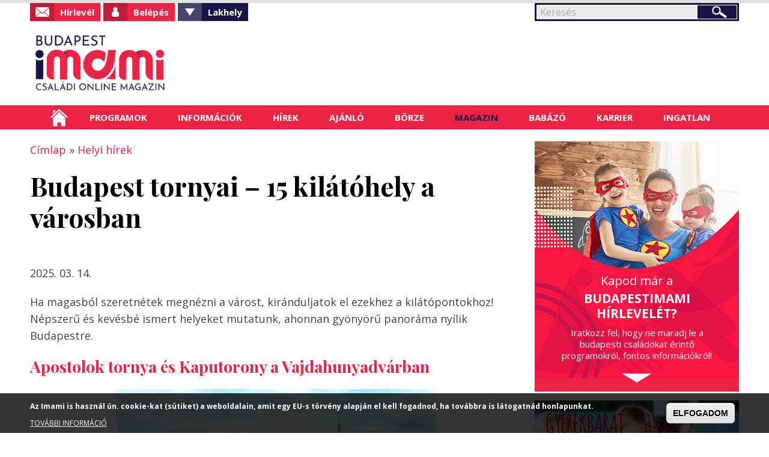

--- FILE ---
content_type: text/html; charset=utf-8
request_url: https://budapest.imami.hu/helyi-hirek-kirandul-csalad/budapest-tornyai-13-kilatohely-varosban
body_size: 23579
content:

<!DOCTYPE html>
    <!--[if lt IE 7]><html class="no-js lt-ie9 lt-ie8 lt-ie7" lang="hu" dir="ltr"> <![endif]-->
    <!--[if IE 7]><html class="no-js lt-ie9 lt-ie8" lang="hu" dir="ltr"> <![endif]-->
    <!--[if IE 8]><html class="no-js lt-ie9" lang="hu" dir="ltr"> <![endif]-->
    <!--[if gt IE 8]><html class="no-js" lang="hu" dir="ltr" xmlns:fb="http://ogp.me/ns/fb#"> <![endif]-->
    <head >
        <base href="/" />
        <!--[if IE]><![endif]-->
<meta charset="utf-8" />
<meta property="fb:app_id" content="" />
<script type="application/ld+json">
{"@context":"http:\/\/schema.org","@type":"BreadcrumbList","itemListElement":[{"@type":"ListItem","position":1,"item":{"name":"Helyi h\u00edrek","@id":"https:\/\/budapest.imami.hu\/helyi-hirek"}}]}
</script><meta property="og:site_name" content="Budapestimami" />
<meta property="og:title" content="Budapest tornyai – 15 kilátóhely a városban " />
<link rel="shortcut icon" href="https://budapest.imami.hu/favicon.ico" type="image/vnd.microsoft.icon" />
<script src="https://www.google.com/recaptcha/api.js?hl=hu" async="async" defer="defer"></script>
<meta name="description" content="Ha magasból szeretnétek megnézni a várost, kiránduljatok el ezekhez a kilátópontokhoz! Népszerű és kevésbé ismert helyeket mutatunk, ahonnan gyönyörű panoráma nyílik Budapestre." />
<link rel="canonical" href="http://budapest.imami.hu/helyi-hirek-kirandul-csalad/budapest-tornyai-15-kilatohely-varosban" />
<link rel="shortlink" href="https://budapest.imami.hu/node/87607" />
<meta property="og:site_name" content="Budapestimami" />
<meta property="og:type" content="article" />
<meta property="og:title" content="Budapest tornyai – 15 kilátóhely a városban" />
<meta property="og:url" content="https://budapest.imami.hu/helyi-hirek-kirandul-csalad/budapest-tornyai-13-kilatohely-varosban" />
<meta property="og:description" content="Ha magasból szeretnétek megnézni a várost, kiránduljatok el ezekhez a kilátópontokhoz! Népszerű és kevésbé ismert helyeket mutatunk, ahonnan gyönyörű panoráma nyílik Budapestre." />
<meta property="og:updated_time" content="2025-03-14T15:46:34+01:00" />
<meta property="og:image" content="http://budapest.imami.hu/sites/default/files/listakepek/tornyok4a.jpg" />
<meta property="article:published_time" content="2025-03-14T15:06:27+01:00" />
<meta property="article:modified_time" content="2025-03-14T15:46:34+01:00" />
<meta itemprop="name" content="Budapest tornyai – 15 kilátóhely a városban" />
<meta itemprop="description" content="Ha magasból szeretnétek megnézni a várost, kiránduljatok el ezekhez a kilátópontokhoz! Népszerű és kevésbé ismert helyeket mutatunk, ahonnan gyönyörű panoráma nyílik Budapestre." />
<meta name="dcterms.title" content="Budapest tornyai – 15 kilátóhely a városban" />
<meta name="dcterms.type" content="Text" />
<meta name="dcterms.format" content="text/html" />
<meta name="dcterms.identifier" content="https://budapest.imami.hu/helyi-hirek-kirandul-csalad/budapest-tornyai-13-kilatohely-varosban" />
        <link rel="apple-touch-icon" href="favicon.ico" />
        <meta name="viewport" content="user-scalable=no, width=device-width, maximum-scale=1.0" />
        <meta name="apple-mobile-web-app-capable" content="yes" />
        <meta name="HandheldFriendly" content="true" />
        <meta name="theme-color" content="#ed2345" />
        <meta name="msapplication-navbutton-color" content="#ed2345" />
        <meta name="apple-mobile-web-app-status-bar-style" content="#ed2345" />
        <title>Budapest tornyai – 15 kilátóhely a városban | Budapestimami</title>
        <link rel="stylesheet" href="https://budapest.imami.hu/sites/default/files/advagg_css/css__j4OZBgi_YniT8iiIJkEg2tnfZGe_1l6klgi3t5D-ue8__4bj6vUnBjcnBzcmIvHY3HjfvF2ETRfd8XjiaxNaBG08__HCbu4C6QvHy6oYb7Ic-AxO5hYcdo__UpzaJ8_NihTtY.css" media="all" />
<link rel="stylesheet" href="https://budapest.imami.hu/sites/default/files/advagg_css/css__b9Pb1Mj19wvtZBf0uro67acgHeA1Lbl8o1W1UPwuMcc__-BHsZg_9uDsIxcaOmGl8Oil-Y5KDSnuxuUFzuIs5MJ4__HCbu4C6QvHy6oYb7Ic-AxO5hYcdo__UpzaJ8_NihTtY.css" media="all" />
<style media="all">
/* <![CDATA[ */
#sliding-popup.sliding-popup-bottom,#sliding-popup.sliding-popup-bottom .eu-cookie-withdraw-banner,.eu-cookie-withdraw-tab{background:#000000;}#sliding-popup.sliding-popup-bottom.eu-cookie-withdraw-wrapper{background:transparent}#sliding-popup .popup-content #popup-text h1,#sliding-popup .popup-content #popup-text h2,#sliding-popup .popup-content #popup-text h3,#sliding-popup .popup-content #popup-text p,#sliding-popup label,#sliding-popup div,.eu-cookie-compliance-secondary-button,.eu-cookie-withdraw-tab{color:#ffffff !important;}.eu-cookie-withdraw-tab{border-color:#ffffff;}.eu-cookie-compliance-more-button{color:#ffffff !important;}

/* ]]> */
</style>
        <script src="https://budapest.imami.hu/sites/default/files/advagg_js/js__nG-BcTedG2ES2zCRg0JsVGpWw7zHjgKyP2uTZzeE-bQ__5UbKwt3ERkAZ3eFYIzOFYukeReVMq32cfOlZZSXBQQI__HCbu4C6QvHy6oYb7Ic-AxO5hYcdo__UpzaJ8_NihTtY.js"></script>
<script src="https://budapest.imami.hu/sites/default/files/advagg_js/js__CQM1qjIA9iJ7pIDHeVauQTG8EDY9WfTId2YWwRp6_0I__23AdkkVM14rrF05ypOILYXYbNb7agAAJJil9LJbNqrQ__HCbu4C6QvHy6oYb7Ic-AxO5hYcdo__UpzaJ8_NihTtY.js"></script>
<script>
(function(i,s,o,g,r,a,m){i["GoogleAnalyticsObject"]=r;i[r]=i[r]||function(){(i[r].q=i[r].q||[]).push(arguments)},i[r].l=1*new Date();a=s.createElement(o),m=s.getElementsByTagName(o)[0];a.async=1;a.src=g;m.parentNode.insertBefore(a,m)})(window,document,"script","https://www.google-analytics.com/analytics.js","ga");ga("create", "UA-17410124-25", {"cookieDomain":"auto"});ga("set", "anonymizeIp", true);ga("send", "pageview");
</script>
<script>

function advagg_mod_defer_2() {
  window.a2a_config=window.a2a_config||{};window.da2a={done:false,html_done:false,script_ready:false,script_load:function(){var a=document.createElement('script'),s=document.getElementsByTagName('script')[0];a.type='text/javascript';a.async=true;a.src='https://static.addtoany.com/menu/page.js';s.parentNode.insertBefore(a,s);da2a.script_load=function(){};},script_onready:function(){da2a.script_ready=true;if(da2a.html_done)da2a.init();},init:function(){for(var i=0,el,target,targets=da2a.targets,length=targets.length;i<length;i++){el=document.getElementById('da2a_'+(i+1));target=targets[i];a2a_config.linkname=target.title;a2a_config.linkurl=target.url;if(el){a2a.init('page',{target:el});el.id='';}da2a.done=true;}da2a.targets=[];}};(function ($){Drupal.behaviors.addToAny = {attach: function (context, settings) {if (context !== document && window.da2a) {if(da2a.script_ready)a2a.init_all();da2a.script_load();}}}})(jQuery);a2a_config.callbacks=a2a_config.callbacks||[];a2a_config.callbacks.push({ready:da2a.script_onready});a2a_config.overlays=a2a_config.overlays||[];a2a_config.templates=a2a_config.templates||{};;
}
window.setTimeout(advagg_mod_defer_2, 0);
</script>
<script>
jQuery.extend(Drupal.settings, {"basePath":"\/","pathPrefix":"","ajaxPageState":{"theme":"mami","theme_token":"mzh5o7iHH2RzIooURfLYk72HWWlsvEB-tJhTg9W6UmI"},"fancybox":[],"hide_submit":{"hide_submit_status":true,"hide_submit_method":"disable","hide_submit_css":"hide-submit-disable","hide_submit_abtext":"","hide_submit_atext":"","hide_submit_hide_css":"hide-submit-processing","hide_submit_hide_text":"Processing...","hide_submit_indicator_style":"expand-left","hide_submit_spinner_color":"#000","hide_submit_spinner_lines":12,"hide_submit_hide_fx":0,"hide_submit_reset_time":5000},"better_exposed_filters":{"views":{"menu_hirek":{"displays":{"block":{"filters":[]},"block_1":{"filters":[]}}},"kapcsolodo_tartalom_nezet":{"displays":{"block":{"filters":[]}}},"kezdooldal_magazin":{"displays":{"block":{"filters":[]}}},"slider_nezetek":{"displays":{"block":{"filters":[]},"block_1":{"filters":[]}}},"kezdooldal_hirek":{"displays":{"block_1":{"filters":[]}}},"ingatlan":{"displays":{"block":{"filters":[]}}}}},"eu_cookie_compliance":{"popup_enabled":1,"popup_agreed_enabled":0,"popup_hide_agreed":0,"popup_clicking_confirmation":0,"popup_scrolling_confirmation":0,"popup_html_info":"\u003Cdiv class=\u0022eu-cookie-compliance-banner eu-cookie-compliance-banner-info eu-cookie-compliance-banner--default\u0022\u003E\n  \u003Cdiv class=\u0022popup-content info\u0022\u003E\n    \u003Cdiv id=\u0022popup-text\u0022\u003E\n      \u003Cp\u003EAz Imami is haszn\u00e1l \u00fan. cookie-kat (s\u00fctiket) a weboldalain, amit egy EU-s t\u00f6rv\u00e9ny alapj\u00e1n el kell fogadnod, ha tov\u00e1bbra is l\u00e1togatn\u00e1d honlapunkat.\u003C\/p\u003E\n              \u003Cbutton type=\u0022button\u0022 class=\u0022find-more-button eu-cookie-compliance-more-button\u0022\u003ETOV\u00c1BBI INFORM\u00c1CI\u00d3\u003C\/button\u003E\n          \u003C\/div\u003E\n    \n    \u003Cdiv id=\u0022popup-buttons\u0022 class=\u0022\u0022\u003E\n      \u003Cbutton type=\u0022button\u0022 class=\u0022agree-button eu-cookie-compliance-default-button\u0022\u003EELFOGADOM\u003C\/button\u003E\n          \u003C\/div\u003E\n  \u003C\/div\u003E\n\u003C\/div\u003E","use_mobile_message":false,"mobile_popup_html_info":"\u003Cdiv class=\u0022eu-cookie-compliance-banner eu-cookie-compliance-banner-info eu-cookie-compliance-banner--default\u0022\u003E\n  \u003Cdiv class=\u0022popup-content info\u0022\u003E\n    \u003Cdiv id=\u0022popup-text\u0022\u003E\n      \u003Ch2\u003EWe use cookies on this site to enhance your user experience\u003C\/h2\u003E\n\u003Cp\u003EBy tapping the Accept button, you agree to us doing so.\u003C\/p\u003E\n              \u003Cbutton type=\u0022button\u0022 class=\u0022find-more-button eu-cookie-compliance-more-button\u0022\u003ETOV\u00c1BBI INFORM\u00c1CI\u00d3\u003C\/button\u003E\n          \u003C\/div\u003E\n    \n    \u003Cdiv id=\u0022popup-buttons\u0022 class=\u0022\u0022\u003E\n      \u003Cbutton type=\u0022button\u0022 class=\u0022agree-button eu-cookie-compliance-default-button\u0022\u003EELFOGADOM\u003C\/button\u003E\n          \u003C\/div\u003E\n  \u003C\/div\u003E\n\u003C\/div\u003E\n","mobile_breakpoint":"768","popup_html_agreed":"\u003Cdiv\u003E\n  \u003Cdiv class=\u0022popup-content agreed\u0022\u003E\n    \u003Cdiv id=\u0022popup-text\u0022\u003E\n      \u003Ch2\u003EThank you for accepting cookies\u003C\/h2\u003E\n\u003Cp\u003EYou can now hide this message or find out more about cookies.\u003C\/p\u003E\n    \u003C\/div\u003E\n    \u003Cdiv id=\u0022popup-buttons\u0022\u003E\n      \u003Cbutton type=\u0022button\u0022 class=\u0022hide-popup-button eu-cookie-compliance-hide-button\u0022\u003EElrejt\u003C\/button\u003E\n              \u003Cbutton type=\u0022button\u0022 class=\u0022find-more-button eu-cookie-compliance-more-button-thank-you\u0022 \u003ETOV\u00c1BBI INFORM\u00c1CI\u00d3\u003C\/button\u003E\n          \u003C\/div\u003E\n  \u003C\/div\u003E\n\u003C\/div\u003E","popup_use_bare_css":false,"popup_height":50,"popup_width":"100%","popup_delay":1000,"popup_link":"\/cookie-k-sutik-hasznalata","popup_link_new_window":1,"popup_position":null,"fixed_top_position":1,"popup_language":"hu","store_consent":false,"better_support_for_screen_readers":0,"reload_page":0,"domain":"","domain_all_sites":0,"popup_eu_only_js":0,"cookie_lifetime":"100","cookie_session":false,"disagree_do_not_show_popup":0,"method":"default","whitelisted_cookies":"","withdraw_markup":"\u003Cbutton type=\u0022button\u0022 class=\u0022eu-cookie-withdraw-tab\u0022\u003EPrivacy settings\u003C\/button\u003E\n\u003Cdiv class=\u0022eu-cookie-withdraw-banner\u0022\u003E\n  \u003Cdiv class=\u0022popup-content info\u0022\u003E\n    \u003Cdiv id=\u0022popup-text\u0022\u003E\n      \u003Ch2\u003EWe use cookies on this site to enhance your user experience\u003C\/h2\u003E\n\u003Cp\u003EYou have given your consent for us to set cookies.\u003C\/p\u003E\n    \u003C\/div\u003E\n    \u003Cdiv id=\u0022popup-buttons\u0022\u003E\n      \u003Cbutton type=\u0022button\u0022 class=\u0022eu-cookie-withdraw-button\u0022\u003EWithdraw consent\u003C\/button\u003E\n    \u003C\/div\u003E\n  \u003C\/div\u003E\n\u003C\/div\u003E\n","withdraw_enabled":false,"withdraw_button_on_info_popup":0,"cookie_categories":[],"enable_save_preferences_button":1,"fix_first_cookie_category":1,"select_all_categories_by_default":0},"googleanalytics":{"trackOutbound":1,"trackMailto":1,"trackDownload":1,"trackDownloadExtensions":"7z|aac|arc|arj|asf|asx|avi|csv|doc(x|m)?|dot(x|m)?|exe|flv|gif|gz|gzip|jar|jpe?g|js|mp(2|3|4|e?g)|mov(ie)?|msi|pdf|phps|png|ppt(x|m)?|pot(x|m)?|pps(x|m)?|qtm?|ra(m|r)?|sea|sit|tar|tgz|torrent|txt|wav|wma|wmv|wpd|xls(x|m|b)?|xlt(x|m)|xlam|xml|z|zip"},"urlIsAjaxTrusted":{"\/helyi-hirek-kirandul-csalad\/budapest-tornyai-13-kilatohely-varosban?destination=node\/87607":true,"\/helyi-hirek-kirandul-csalad\/budapest-tornyai-13-kilatohely-varosban":true}});
</script>
        <script type="text/javascript">
            window.smartlook||(function(d) {
            var o=smartlook=function(){ o.api.push(arguments)},h=d.getElementsByTagName('head')[0];
            var c=d.createElement('script');o.api=new Array();c.async=true;c.type='text/javascript';
            c.charset='utf-8';c.src='//rec.getsmartlook.com/recorder.js';h.appendChild(c);
            })(document);
            smartlook('init', 'c4b117c207793b42abd3a573b6ab19f05bf8450c');
        </script>
    </head>
    <body class="html not-front not-logged-in no-sidebars page-node page-node- page-node-87607 node-type-kozponti-altalanos-tartalom domain-budapest role-anonymous-user i18n-hu">
                
<div id="container">
    <header id="header" class="floatcontainer box">
        <div id="header-top" class="floatcontainer">
            <div id="header-befoglalo">
                <div id="header-blokk" class="floatcontainer">
                      <div class="region region-header">
    <div id="block-search-form" class="block block-search">

    
  <div class="content">
    <form action="/helyi-hirek-kirandul-csalad/budapest-tornyai-13-kilatohely-varosban" method="post" id="search-block-form" accept-charset="UTF-8"><div><div class="container-inline">
      <h2 class="element-invisible">Keresés űrlap</h2>
    <div class="form-item form-type-searchfield form-item-search-block-form">
  <label class="element-invisible" for="edit-search-block-form--2">Keresés </label>
 <input title="A keresendő kifejezések megadása." type="search" id="edit-search-block-form--2" name="search_block_form" value="" size="15" maxlength="128" class="form-text form-search" />
</div>
<div class="form-actions form-wrapper" id="edit-actions"><input type="submit" id="edit-submit" name="op" value="Keresés" class="form-submit" /></div><input type="hidden" name="form_build_id" value="form-3GAwCPCa4RlWdxPdWQhMH0hNEG0GTpbgNff15SiH5cQ" />
<input type="hidden" name="form_id" value="search_block_form" />
</div>
</div></form>  </div>
</div>
<div id="block-system-user-menu" class="block block-system block-menu">

    
  <div class="content">
    <ul class="menu"><li class="first leaf hirlevel"><a href="/hirlevel-feliratkozas">Hírlevél</a></li>
<li class="leaf login"><a href="/user" class="menu-002">Belépés</a></li>
<li class="expanded fiok valaszto"><span class="menu-003 nolink" tabindex="0">Fiókom</span></li>
<li class="last expanded valaszto"><span class="menu-002 nolink" tabindex="0">Lakhely</span><ul class="menu"><li class="first leaf"><a href="http://budapest.imami.hu">Budapestimami</a></li>
<li class="leaf"><a href="http://cegled.imami.hu">Ceglédimami</a></li>
<li class="leaf"><a href="http://csaba.imami.hu">Csabaimami</a></li>
<li class="leaf"><a href="http://dabas.imami.hu">Dabasimami</a></li>
<li class="leaf"><a href="http://debrecen.imami.hu">Debrecenimami</a></li>
<li class="leaf"><a href="http://dunakeszi.imami.hu/">Dunakeszimami</a></li>
<li class="leaf"><a href="http://eger.imami.hu">Egrimami</a></li>
<li class="leaf"><a href="http://fehervar.imami.hu">Fehérvárimami</a></li>
<li class="leaf"><a href="http://gyor.imami.hu">Győrimami</a></li>
<li class="leaf"><a href="http://kaposvar.imami.hu">Kaposvárimami</a></li>
<li class="leaf"><a href="http://kecskemet.imami.hu">Kecskemétimami</a></li>
<li class="leaf"><a href="http://miskolc.imami.hu">Miskolcimami</a></li>
<li class="leaf"><a href="http://monor.imami.hu">Monorimami</a></li>
<li class="leaf"><a href="http://nyiregyhaza.imami.hu">Nyíregyházimami</a></li>
<li class="leaf"><a href="http://pecsimami.hu">Pécsimami</a></li>
<li class="leaf"><a href="http://szeged.imami.hu">Szegedimami</a></li>
<li class="leaf"><a href="http://szolnok.imami.hu">Szolnokimami</a></li>
<li class="leaf"><a href="http://szombathely.imami.hu">Szombathelyimami</a></li>
<li class="leaf"><a href="http://tatabanya.imami.hu">Tatabányaimami</a></li>
<li class="leaf"><a href="http://tolna.imami.hu">Tolnaimami</a></li>
<li class="leaf"><a href="http://veszprem.imami.hu">Veszprémimami</a></li>
<li class="last leaf"><a href="http://zala.imami.hu">Zalaimami</a></li>
</ul></li>
</ul>  </div>
</div>
  </div>
<form action="/helyi-hirek-kirandul-csalad/budapest-tornyai-13-kilatohely-varosban?destination=node/87607" method="post" id="user-login-form" accept-charset="UTF-8"><div><div id="user-login-block-container">
  <div id="user-login-block-form-fields">
    <div class="form-item form-type-textfield form-item-name">
  <label for="edit-name--2">Felhasználónév vagy e-mail <span class="form-required" title="Szükséges mező.">*</span></label>
 <input type="text" id="edit-name--2" name="name" value="" size="15" maxlength="60" class="form-text required" />
</div>
    <div class="form-item form-type-password form-item-pass">
  <label for="edit-pass">Jelszó <span class="form-required" title="Szükséges mező.">*</span></label>
 <input type="password" id="edit-pass" name="pass" size="15" maxlength="128" class="form-text required" />
</div>
    <input type="submit" id="edit-submit--3" name="op" value="Bejelentkezés" class="form-submit" />    <div class="item-list"><ul><li class="first"><a href="/regisztracio" title="Új felhasználó létrehozása.">Regisztrálok</a></li>
<li class="last"><a href="/elfelejtett-jelszo" title="Új jelszó igénylése e-mailben.">Új jelszó igénylése</a></li>
</ul></div>      </div>
  <!--<div class="facebook-login">
    <a href="/facebook-regisztracio">Facebook regisztráció</a>
  </div>-->
</div></div></form>                    <div id="login-szoveg"></div>
                </div>
                <div id="logo" class="floatcontainer">
                    <a class="logolink" href="/" title="A budapesti családok információs oldala">
                        <img src="/sites/default/files/logok/13.png" alt="Budapestimami logó" />
                    </a>
                </div>
                <div id="header-banner-blokk" class="floatcontainer">
                                    </div>
                <div id="menusor" class="floatcontainer">
                    <div id="ikonok">
                        <ul>
                            <li><a class="kereses" href="/search/node/">Keresés</a></li>
                            <li><a class="facebook" href="https://www.facebook.com/Pestimami">Facebook</a></li>
                        </ul>
                    </div>
                    <nav id="navigation" class="floatcontainer">
                        <span class="menu-nyito">Menü</span>
                          <div class="region region-mobil-menu">
    <div id="block-menu-menu-mobil-menu" class="block block-menu">

    
  <div class="content">
    <ul class="menu"><li class="first leaf"><a href="/helyi-programok">Helyi programok</a></li>
<li class="leaf"><a href="/kulonorak-tanfolyamok">Különórák - tanfolyamok</a></li>
<li class="leaf"><a href="/orszagos-programok">Országos programok</a></li>
<li class="leaf"><a href="/iskolak-ovodak-bolcsodek">Iskolák, óvodák, bölcsődék</a></li>
<li class="leaf"><a href="/egeszseg">Egészség</a></li>
<li class="leaf"><a href="/ugyintezes">Ügyintézés</a></li>
<li class="leaf"><a href="/ha-gond-van">Ha gond van</a></li>
<li class="leaf"><a href="/hirek">Hírek</a></li>
<li class="leaf"><a href="/boltok">Boltok</a></li>
<li class="leaf"><a href="/szolgaltatok">Szolgáltatók</a></li>
<li class="leaf"><a href="/hogyan-hirdethetek">Börze - Hogyan hirdethetek?</a></li>
<li class="leaf"><a href="/borze-termek-kategoriak">Börze - Termék kategóriák</a></li>
<li class="leaf"><a href="/letoltheto">Letölthető</a></li>
<li class="leaf"><a href="/unnepek-jeles-napok">Ünnepek - jeles napok</a></li>
<li class="leaf"><a href="/jo-tudni">Jó tudni</a></li>
<li class="leaf"><a href="/informaciok">Babázó</a></li>
<li class="last leaf"><a href="/szakertok">Szakértők</a></li>
</ul>  </div>
</div>
  </div>
                    </nav>
                </div>
            </div>
            <nav id="sima-navigation" class="floatcontainer normal">
                  <div class="region region-menu">
    <div id="block-ultimenu-main-menu" class="block block-ultimenu">

    
  <div class="content">
    <ul class="ultimenu horizontal ultimenu-htb ultimenu-main-menu ultimenu-basic clearfix">
  <li class="first menu-list-1 menu-237"><a href="/" title="" class="ultimenu-item">Címlap</a></li>
<li class="menu-list-2 menu-688 has-ultimenu"><span class="ultimenu-item nolink" tabindex="0">Programok</span><section  class="ultimenu-flyout ultimenu-main-688 clearfix">  <div class="region region-ultimenu-main-688">
    <div id="block-taxonomy-menu-block-1" class="block block-taxonomy-menu-block">

    
  <div class="content">
    <ul><li class="first"><a href="/helyi-programok">Helyi programok</a><ul><li class="first"><a href="/helyi-programok/aktualis-programok">Aktuális programok</a></li><li><a href="/helyi-programok/baba-mama-programok">Baba-mama programok</a></li><li><a href="/helyi-programok/kirandulas-kultura-szorakozas">Kirándulás, kultúra, szórakozás</a></li><li><a href="/kirandul-az-osztaly-csoport">Kirándul az osztály, csoport</a></li><li><a href="/helyi-programok/taborok">Táborok</a></li><li><a href="/koripalya-korkep">Koripálya-körkép</a></li><li><a href="/helyi-programok/jatszoterkereso">Játszótérkereső</a></li><li><a href="/helyi-programok/strandkorkep">Strandkörkép</a></li><li class="last"><a href="/helyi-programok/nyilt-napok-elokeszitok-kozepiskola">Nyílt napok, előkészítők (középiskola)</a></li></ul></li><li><a href="/kulonorak-tanfolyamok">Különórák - tanfolyamok</a><ul><li class="first"><a href="/kulonorak-tanfolyamok/idegen-nyelv">Idegen nyelv</a></li><li><a href="/kulonorak-tanfolyamok/kezmuves-rajz-festes-nemezeles-stb">Kézműves (rajz, festés, nemezelés stb.)</a></li><li><a href="/kulonorak-tanfolyamok/tanc-neptanc-balett">Tánc, néptánc, balett</a></li><li><a href="/kulonorak-tanfolyamok/torna-gyogytorna-joga">Torna, gyógytorna, jóga</a></li><li><a href="/kulonorak-tanfolyamok/uszas-vizes-sportok">Úszás, vizes sportok</a></li><li class="last"><a href="/kulonorak-tanfolyamok/zene-hangszer">Zene, hangszer</a></li></ul></li><li class="last"><a href="/orszagos-programok">Országos programok</a><ul><li class="first"><a href="/orszagos-programok/aktualis-programok-orszagszerte">Aktuális programok országszerte</a></li><li><a href="/orszagos-programok/kirandul-az-osztaly-csoport-orszagszerte">Kirándul az osztály, csoport - országszerte</a></li><li><a href="/havi-programok-orszagszerte">Havi programok országszerte</a></li><li><a href="/orszagos-programok/taborok-orszagszerte">Táborok országszerte</a></li><li><a href="/orszagos-programok/orszagos-strandkorkep">Országos strandkörkép</a></li><li class="last"><a href="/rendezvenyeink-orszagszerte">Rendezvényeink országszerte</a></li></ul></li></ul>  </div>
</div>
  </div>
</section></li>
<li class="menu-list-3 menu-690 has-ultimenu"><span class="ultimenu-item nolink" tabindex="0">Információk</span><section  class="ultimenu-flyout ultimenu-main-690 clearfix">  <div class="region region-ultimenu-main-690">
    <div id="block-taxonomy-menu-block-2" class="block block-taxonomy-menu-block">

    
  <div class="content">
    <ul><li class="first"><a href="/iskolak-ovodak-bolcsodek">Iskolák, óvodák, bölcsődék</a><ul><li class="first"><a href="/iskolak-ovodak-bolcsodek/bolcsodek">Bölcsődék</a></li><li><a href="/iskolak-ovodak-bolcsodek/ovodak">Óvodák</a></li><li><a href="/iskolak-ovodak-bolcsodek/altalanos-iskolak">Általános iskolák</a></li><li><a href="/iskolak-ovodak-bolcsodek/muveszeti-es-sportiskolak">Művészeti és sportiskolák</a></li><li><a href="/iskolak-ovodak-bolcsodek/kozepiskolak">Középiskolák</a></li><li><a href="/iskolak-ovodak-bolcsodek/csaladi-bolcsodek">Családi bölcsődék</a></li><li><a href="/iskolak-ovodak-bolcsodek/nyilt-napok-beiratkozas">Nyílt napok, beiratkozás</a></li><li class="last"><a href="/iskolak-ovodak-bolcsodek/szuloi-velemenyek">Szülői vélemények</a></li></ul></li><li><a href="/egeszseg">Egészség</a><ul><li class="first"><a href="/egeszseg/hazi-gyermekorvosok">Házi gyermekorvosok</a></li><li><a href="/egeszseg/vedonok">Védőnők</a></li><li><a href="/egeszseg/gyermek-szakrendelesek">Gyermek szakrendelések</a></li><li><a href="/egeszseg/gyermek-maganrendelesek">Gyermek magánrendelések</a></li><li><a href="/egeszseg/termeszetes-gyogymodok">Természetes gyógymódok</a></li><li><a href="/egeszseg/gyogyszertarak">Gyógyszertárak</a></li><li><a href="/egeszseg/ugyelet">Ügyelet</a></li><li class="last"><a href="/egeszseg/szulesz-nogyogyaszok">Szülész - nőgyógyászok</a></li></ul></li><li><a href="/ugyintezes">Ügyintézés</a><ul><li class="first"><a href="/ugyintezes/hivatalok">Hivatalok</a></li><li><a href="/ugyintezes/kozmuvek-rezsi">Közművek (rezsi)</a></li><li><a href="/ugyintezes/csaladtamogatas-ellatasok">Családtámogatás, ellátások</a></li><li><a href="/ugyintezes/okmanyok">Okmányok</a></li><li class="last"><a href="/ugyintezes/civil-szervezetek">Civil szervezetek</a></li></ul></li><li class="last"><a href="/ha-gond-van">Ha gond van</a><ul><li class="first"><a href="/ha-gond-van/magatartasi-tanulasi-gondok-sni">Magatartási / tanulási gondok, SNI</a></li><li><a href="/ha-gond-van/betegseg">Betegség</a></li><li><a href="/ha-gond-van/szocialis-anyagi-problemak">Szociális (anyagi) problémák</a></li><li><a href="/ha-gond-van/csaladi-konfliktusok">Családi konfliktusok</a></li><li><a href="/ha-gond-van/krizishelyzet">Krízishelyzet</a></li><li class="last"><a href="/ha-gond-van/szoptatasi-etetesi-nehezsegek">Szoptatási, etetési nehézségek</a></li></ul></li></ul>  </div>
</div>
  </div>
</section></li>
<li class="menu-list-4 menu-691 has-ultimenu"><span class="ultimenu-item nolink" tabindex="0">Hírek</span><section  class="ultimenu-flyout ultimenu-main-691 clearfix">  <div class="region region-ultimenu-main-691">
    <div id="block-views-menu-hirek-block" class="block block-views">

    
  <div class="content">
    <div class="view view-menu-hirek view-id-menu_hirek view-display-id-block view-dom-id-536af70d7639ddc565d2a662e90322ec">
            <div class="view-header">
      <h2><a href="/orszagos-hirek">Országos hírek</a></h2>
    </div>
  
  
  
      <div class="view-content">
      <div class="item-list">    <ul>          <li class="views-row views-row-1 views-row-odd views-row-first">  
          <a href="/orszagos-hirek/25-eve-egyutt-ludakkal-tatai-vadlud-sokadalom-az-oreg-partjan">25 éve együtt a ludakkal – Tatai Vadlúd Sokadalom az Öreg-tó partján  </a>  </li>
          <li class="views-row views-row-2 views-row-even">  
          <a href="/orszagos-hirek-eletmod-egeszseg/elfeledettnek-hittuk-de-sulyos-fertozest-okoz-mit-kell-tudni">Elfeledettnek hittük, de súlyos fertőzést okoz - Mit kell tudni a szamárköhögésről</a>  </li>
          <li class="views-row views-row-3 views-row-odd">  
          <a href="/orszagos-hirek/rajzfilmek-kicsiknek-es-nagyoknak-az-orszagos-rajzfilmunnepen-1">Rajzfilmek kicsiknek és nagyoknak az Országos Rajzfilmünnepen  </a>  </li>
          <li class="views-row views-row-4 views-row-even">  
          <a href="/orszagos-hirek/mancsorjaratos-termekek-visszahivasa">Mancsőrjáratos termékek visszahívása</a>  </li>
          <li class="views-row views-row-5 views-row-odd">  
          <a href="/orszagos-hirek/meddig-birjak-telefon-nelkul-diakok-jon-az-analog-november-kihivas">Meddig bírják telefon nélkül a diákok? – Jön az Analóg November kihívás!</a>  </li>
          <li class="views-row views-row-6 views-row-even">  
          <a href="/orszagos-hirek/oraatallitas-igy-jegyezd-meg-mikor-merre-tekerunk">Óraátállítás: így jegyezd meg mikor merre tekerünk!</a>  </li>
          <li class="views-row views-row-7 views-row-odd">  
          <a href="/orszagos-hirek/tudatos-ai-hasznalat-meg-lehet-jelentkezni-prosuli-pedagogusoknak-szolo-ingyenes">A tudatos AI-használat: még lehet jelentkezni a ProSuli pedagógusoknak szóló ingyenes, online workshopjára</a>  </li>
          <li class="views-row views-row-8 views-row-even">  
          <a href="/orszagos-hirek/benne-vagyunk-az-oszben-itt-bakancslistank-nehogy-valami-kimaradjon">Benne vagyunk az őszben, itt a bakancslistánk, nehogy valami kimaradjon!</a>  </li>
          <li class="views-row views-row-9 views-row-odd">  
          <a href="/orszagos-hirek/chatgpt-az-uj-nagybacsi-jobban-hiszunk-az-mi-valaszaiban-mint-google-ben">A ChatGPT az új nagybácsi: jobban hiszünk az MI válaszaiban, mint a Google-ben</a>  </li>
          <li class="views-row views-row-10 views-row-even views-row-last">  
          <a href="/orszagos-hirek/tegyel-rola-hogy-ne-az-ivovizedbe-hanem-gyujtoladaba-keruljon">Tegyél róla, hogy ne az ivóvízedbe, hanem a gyűjtőládába kerüljön!</a>  </li>
      </ul></div>    </div>
  
  
  
  
  
  
</div>  </div>
</div>
<div id="block-views-menu-hirek-block-1" class="block block-views">

    
  <div class="content">
    <div class="view view-menu-hirek view-id-menu_hirek view-display-id-block_1 view-dom-id-7956d1e7140898acabcc40de771f9694">
            <div class="view-header">
      <h2><a href="/helyi-hirek">Helyi hírek</a></h2>
    </div>
  
  
  
      <div class="view-content">
      <div class="item-list">    <ul>          <li class="views-row views-row-1 views-row-odd views-row-first">  
          <a href="/helyi-hirek/iskolataska-kisokos-segitunk-az-iskolataska-kivalasztasaban">Iskolatáska kisokos! Segítünk az iskolatáska kiválasztásában!</a>  </li>
          <li class="views-row views-row-2 views-row-even">  
          <a href="/helyi-hirek/reggelek-egy-kisgyerekkel-avagy-tulelesi-tippek-anyaknak">Reggelek egy kisgyerekkel, avagy túlélési tippek anyáknak</a>  </li>
          <li class="views-row views-row-3 views-row-odd">  
          <a href="/helyi-hirek/mak-etterem-budapest-fine-dining-es-hagyomanyos-izek-ujragondolva">MÁK étterem Budapest: fine dining és hagyományos ízek újragondolva</a>  </li>
          <li class="views-row views-row-4 views-row-even">  
          <a href="/helyi-hirek/hogyan-segithetnek-lovak-varosi-gyerekek-neveleseben">Hogyan segíthetnek a lovak a (városi) gyerekek nevelésében?</a>  </li>
          <li class="views-row views-row-5 views-row-odd">  
          <a href="/helyi-hirek/ezekre-figyelj-ha-otthoni-hajfestesre-adod-fejed">Ezekre figyelj, ha otthoni hajfestésre adod a fejed!</a>  </li>
          <li class="views-row views-row-6 views-row-even">  
          <a href="/helyi-hirek/taskaban-hordhato-elmenyek-miert-valt-elengedhetetlenne-mini-parfum-szett-modern-no">Táskában hordható élmények – miért vált elengedhetetlenné a mini parfüm szett a modern nő kozmetikai neszesszerében?</a>  </li>
          <li class="views-row views-row-7 views-row-odd">  
          <a href="/helyi-hirek/leepites-muveszete-stilus-es-funkcionalitas-maximalizalasa-kisebb-eletterekben">A leépítés művészete: A stílus és a funkcionalitás maximalizálása kisebb életterekben</a>  </li>
          <li class="views-row views-row-8 views-row-even">  
          <a href="/helyi-hirek/hogyan-egyen-jol-csalad-akkor-ha-nincs-ido-fozni">Hogyan egyen jól a család akkor is, ha nincs idő főzni?</a>  </li>
          <li class="views-row views-row-9 views-row-odd">  
          <a href="/helyi-hirek/visszateres-munkaba-anyakent-igy-konnyitsd-meg-magadnak">Visszatérés a munkába anyaként – így könnyítsd meg magadnak</a>  </li>
          <li class="views-row views-row-10 views-row-even views-row-last">  
          <a href="/helyi-hirek/turbozd-fel-magad-3-vitaminbomba-smoothie-recept-tavasszal">Turbózd fel magad! 3 vitaminbomba smoothie recept tavasszal</a>  </li>
      </ul></div>    </div>
  
  
  
  
  
  
</div>  </div>
</div>
  </div>
</section></li>
<li class="menu-list-5 menu-692 has-ultimenu"><span class="ultimenu-item nolink" tabindex="0">Ajánló</span><section  class="ultimenu-flyout ultimenu-main-692 clearfix">  <div class="region region-ultimenu-main-692">
    <div id="block-menu-block-1" class="block block-menu-block">

    
  <div class="content">
      </div>
</div>
<div id="block-taxonomy-menu-block-4" class="block block-taxonomy-menu-block">

    
  <div class="content">
    <ul><li class="first"><a href="/boltok">Boltok</a><ul><li class="first"><a href="/boltok/bababolt">Bababolt</a></li><li><a href="/boltok/biobolt-gyogynoveny">Biobolt, gyógynövény</a></li><li><a href="/boltok/cukraszda-fagyizo-kavezo">Cukrászda, fagyizó, kávézó</a></li><li><a href="/boltok/etterem-bisztro-kavezo">Étterem, bisztró, kávézó</a></li><li><a href="/boltok/gyermekbutor">Gyermekbútor</a></li><li><a href="/boltok/gyermekcipo">Gyermekcipő</a></li><li><a href="/boltok/gyermekjatek">Gyermekjáték</a></li><li><a href="/boltok/gyermekkonyv">Gyermekkönyv</a></li><li><a href="/boltok/gyermekruha">Gyermekruha</a></li><li><a href="/boltok/hasznalt-gyerekholmi">Használt gyerekholmi</a></li><li><a href="/boltok/hordozas-kellekei">Hordozás kellékei</a></li><li><a href="/boltok/kismamaruha">Kismamaruha</a></li><li><a href="/boltok/kreativ-hobby-boltok">Kreatív - hobby boltok</a></li><li><a href="/noi-divat">Női divat</a></li><li><a href="/boltok/ovis-jelek">Ovis jelek</a></li><li><a href="/boltok/papir-iroszer-tanszer">Papír - írószer, tanszer</a></li><li><a href="/boltok/szoptatas-pelenkazas">Szoptatás, pelenkázás</a></li><li class="last"><a href="/boltok/vitaminok-etrend-kiegeszitok">Vitaminok, étrend-kiegészítők</a></li></ul></li><li class="last"><a href="/szolgaltatok">Szolgáltatók</a><ul><li class="first"><a href="/szolgaltatok/dulak-babak-szulesznok">Dúlák, bábák, szülésznők</a></li><li><a href="/szolgaltatok/gasztronomia">Gasztronómia</a></li><li><a href="/szolgaltatok/gyermekfelugyelet">Gyermekfelügyelet</a></li><li><a href="/szolgaltatok/gyermek-kismama-fotozas">Gyermek, kismama fotózás</a></li><li><a href="/szolgaltatok/pszichologus">Pszichológus</a></li><li><a href="/szolgaltatok/gyermekszoba-dekoracio">Gyermekszoba dekoráció</a></li><li><a href="/hordozasi-tanacsadas">Hordozási tanácsadás</a></li><li><a href="/szolgaltatok/jatszohazak">Játszóházak</a></li><li><a href="/jelmezkolcsonzo">Jelmezkölcsönzők</a></li><li><a href="/szolgaltatok/kepessegfejlesztes">Képességfejlesztés</a></li><li><a href="/szolgaltatok/magzati-diagnosztika-uh">Magzati diagnosztika (UH)</a></li><li><a href="/szolgaltatok/ossejt-megorzes">Őssejt megőrzés</a></li><li><a href="/szolgaltatok/szulinapi-party">Szülinapi party</a></li><li><a href="/szolgaltatok/tb-tanacsadas">TB tanácsadás</a></li><li class="last"><a href="/szolgaltatok/termeszetes-gyogymodok">Természetes gyógymódok</a></li></ul></li></ul>  </div>
</div>
  </div>
</section></li>
<li class="menu-list-6 menu-693 has-ultimenu"><span class="ultimenu-item nolink" tabindex="0">Börze</span><section  class="ultimenu-flyout ultimenu-main-693 clearfix">  <div class="region region-ultimenu-main-693">
    <div id="block-menu-block-2" class="block block-menu-block">

    
  <div class="content">
    <div class="menu-block-wrapper menu-block-2 menu-name-main-menu parent-mlid-693 menu-level-1">
  <ul class="menu"><li class="first last expanded menu-mlid-699"><a href="/" title="">Tudnivalók</a><ul class="menu"><li class="first leaf menu-mlid-2352"><a href="/hogyan-hirdethetek">Hogyan hirdethetek?</a></li>
<li class="leaf menu-mlid-2122"><a href="/hirdetes-feltoltese-elado-termek">Hirdetés feltöltése (eladó termék)</a></li>
<li class="leaf menu-mlid-2334"><a href="/hirdetes-szerkesztesetorlese">Hirdetés szerkesztése/törlése</a></li>
<li class="leaf menu-mlid-3205"><a href="/borze-termek-kategoriak/legfrissebb-termekek">Legfrissebb termékek</a></li>
<li class="leaf menu-mlid-2335"><a href="/uzenetek-megtekintese">Üzeneteim</a></li>
<li class="last leaf menu-mlid-1295"><a href="/helyi-programok/borzek">Börzék</a></li>
</ul></li>
</ul></div>
  </div>
</div>
<div id="block-taxonomy-menu-block-8" class="block block-taxonomy-menu-block">

    
  <div class="content">
    <ul><li class="first"><a href="/gyermekruha">Gyermekruha</a></li><li><a href="/gyerekcipo">Gyerekcipő</a></li><li><a href="/autosules-hordozo">Autósülés, hordozó</a></li><li><a href="/bababiztonsag">Bababiztonság</a></li><li><a href="/babahordozas">Babahordozás</a></li><li><a href="/egyeb">Egyéb</a></li><li><a href="/gyermekbutor">Gyermekbútor</a></li><li><a href="/gyermekjatek">Gyermekjáték</a></li><li><a href="/ingyen-elviheto">Ingyen elvihető</a></li><li><a href="/konyv-cd-dvd">Könyv, CD, DVD</a></li><li><a href="/pelenkazas-furdetes">Pelenkázás, fürdetés</a></li><li><a href="/sporteszkozok">Sporteszközök</a></li><li class="last"><a href="/szoptatas-etetes">Szoptatás, etetés</a></li></ul>  </div>
</div>
  </div>
</section></li>
<li class="menu-list-7 menu-694 has-ultimenu"><span class="ultimenu-item nolink" tabindex="0">Magazin</span><section  class="ultimenu-flyout ultimenu-main-694 clearfix">  <div class="region region-ultimenu-main-694">
    <div id="block-menu-block-3" class="block block-menu-block">

    
  <div class="content">
    <div class="menu-block-wrapper menu-block-3 menu-name-main-menu parent-mlid-694 menu-level-1">
  <ul class="menu"><li class="first last expanded menu-mlid-2826"><a href="/letoltheto">Letölthető</a><ul class="menu"><li class="first leaf menu-mlid-2533"><a href="/imami-naptar">Imami naptár</a></li>
<li class="leaf menu-mlid-3287"><a href="/csaladi-oroknaptar">Családi öröknaptár</a></li>
<li class="leaf menu-mlid-1145"><a href="/gyermekirodalmi-iranytu">Gyermekirodalmi iránytű</a></li>
<li class="leaf menu-mlid-1150"><a href="/farsangi-alarcok">Farsangi álarcok</a></li>
<li class="leaf menu-mlid-1151"><a href="/valentin-napi-csomagolopapirok">Valentin napi csomagolópapírok</a></li>
<li class="leaf menu-mlid-1153"><a href="/letoltheto-husveti-szinezok-es-osszekotok">Húsvéti színezők és összekötők</a></li>
<li class="leaf menu-mlid-1035"><a href="/letoltheto-befozesi-cimkek" title="Letölthető befőzési címkék">Befőzési címkék</a></li>
<li class="leaf menu-mlid-1149"><a href="/listak-bolcsi-ovi-es-sulikezdeshez">Listák bölcsi-, ovi- és sulikezdéshez</a></li>
<li class="leaf menu-mlid-3389"><a href="/tolltarto-uzenetek">Tolltartó üzenetek</a></li>
<li class="leaf menu-mlid-1146"><a href="/orarend-es-fuzetcimke">Órarend és füzetcímke</a></li>
<li class="leaf menu-mlid-1148"><a href="/sos-karacsony">SOS Karácsony</a></li>
<li class="leaf menu-mlid-2831"><a href="/szulinapi-meghivok">Szülinapi meghívók</a></li>
<li class="leaf menu-mlid-6685"><a href="/letoltheto-jutalomtabla-az-imamitol">Letölthető jutalomtábla az Imamitól</a></li>
<li class="leaf menu-mlid-6615"><a href="/letoltheto-szinezok-akar-gyereknapra">Letölthető színezők, akár gyereknapra</a></li>
<li class="leaf menu-mlid-4402"><a href="/szunido-tervezo-2025">Szünidő tervező 2024</a></li>
<li class="last leaf menu-mlid-6722"><a href="/toltsd-le-a-tanev-rendje-naptarunkat-es-tervezd-meg-tanevet">Tanév rendje 2024/25</a></li>
</ul></li>
</ul></div>
  </div>
</div>
<div id="block-taxonomy-menu-block-5" class="block block-taxonomy-menu-block">

    
  <div class="content">
    <ul><li class="first"><a href="/unnepek-jeles-napok">Ünnepek - jeles napok</a><ul><li class="first"><a href="/unnepek-jeles-napok/munkaszuneti-napok">Munkaszüneti napok</a></li><li><a href="/unnepek-jeles-napok/jeles-napok">Jeles napok</a></li><li><a href="/unnepek-jeles-napok/szuletesnap">Születésnap</a></li><li><a href="/unnepek-jeles-napok/farsang">Farsang</a></li><li><a href="/unnepek-jeles-napok/husvet">Húsvét</a></li><li><a href="/unnepek-jeles-napok/anyak-napja">Anyák napja</a></li><li><a href="/unnepek-jeles-napok/nyaralas">Nyaralás</a></li><li><a href="/unnepek-jeles-napok/iskola-ovikezdes">Iskola / ovikezdés</a></li><li><a href="/unnepek-jeles-napok/halloween">Halloween</a></li><li><a href="/unnepek-jeles-napok/advent">Advent</a></li><li><a href="/unnepek-jeles-napok/mikulas">Mikulás</a></li><li><a href="/unnepek-jeles-napok/karacsony">Karácsony</a></li><li class="last"><a href="/unnepek-jeles-napok/szilveszter">Szilveszter</a></li></ul></li><li class="last active-trail"><a href="/jo-tudni">Jó tudni</a><ul><li class="first"><a href="/tovabbtanulas-0">Továbbtanulás</a></li><li><a href="/jo-tudni/apavilag">Apavilág</a></li><li><a href="/jo-tudni/csaladbarat">Családbarát</a></li><li><a href="/ferfiszemmel">Férfiszemmel</a></li><li><a href="/jo-tudni/gyerek-fozosarok">Gyerek főzősarok</a></li><li><a href="/kamasz">Kamasz</a></li><li class="active"><a href="/kirandul-csalad">Kirándul a család</a></li><li><a href="/jo-tudni/ujratervezes">Újratervezés</a></li><li><a href="/portrek">Portrék</a></li><li><a href="/jo-tudni/baba-mama-tortenetek">Baba-mama történetek</a></li><li><a href="/jo-tudni/kreativ-mami">Kreatív mami</a></li><li><a href="/jo-tudni/jatsszunk-gyerekkel">Játsszunk a gyerekkel!</a></li><li><a href="/jo-tudni/eletmod-egeszseg">Életmód, egészség</a></li><li><a href="/jo-tudni/gyermekneveles">Gyermeknevelés</a></li><li><a href="/jo-tudni/tehetseggondozas">Tehetséggondozás</a></li><li><a href="/jo-tudni/haztartas-konyha">Háztartás, konyha</a></li><li><a href="/jo-tudni/no-vagyok">Nő vagyok</a></li><li><a href="/jo-tudni/csaladi-penzugyek">Családi pénzügyek</a></li><li><a href="/jo-tudni/tech-mami">Tech-mami</a></li><li><a href="/jo-tudni/nem-vagy-egyedul">Nem vagy egyedül</a></li><li><a href="/zold-mami">Zöld mami</a></li><li class="last"><a href="/jo-tudni/lakasfelujitas">Lakásfelújítás</a></li></ul></li></ul>  </div>
</div>
  </div>
</section></li>
<li class="menu-list-8 menu-695 has-ultimenu"><span class="ultimenu-item nolink" tabindex="0">Babázó</span><section  class="ultimenu-flyout ultimenu-main-695 clearfix">  <div class="region region-ultimenu-main-695">
    <div id="block-menu-block-4" class="block block-menu-block">

    
  <div class="content">
    <div class="menu-block-wrapper menu-block-4 menu-name-main-menu parent-mlid-695 menu-level-1">
  <ul class="menu"><li class="first last expanded menu-mlid-701"><a href="/" title="">Mit-hol?</a><ul class="menu"><li class="first leaf menu-mlid-1289"><a href="/boltok/bababolt">Bababolt</a></li>
<li class="leaf menu-mlid-2755"><a href="/szolgaltatok/dulak-babak-szulesznok">Dúlák, bábák, szülésznők</a></li>
<li class="leaf menu-mlid-1292"><a href="/szolgaltatok/gyermekszoba-dekoracio">Gyermekszoba dekoráció</a></li>
<li class="leaf menu-mlid-2752"><a href="/szolgaltatok/intim-torna">Intim torna</a></li>
<li class="leaf menu-mlid-1291"><a href="/szolgaltatok/gyermek-kismama-fotozas">Kismama fotózás</a></li>
<li class="leaf menu-mlid-2753"><a href="/boltok/kismamaruha">Kismamaruha</a></li>
<li class="leaf menu-mlid-2754"><a href="/szolgaltatok/magzati-diagnosztika-uh">Magzati diagnosztika (UH)</a></li>
<li class="leaf menu-mlid-3067"><a href="/helyi-programok/programok-kismamaknak">Programok kismamáknak</a></li>
<li class="leaf menu-mlid-3846"><a href="/helyi-programok/baba-mama-programok">Baba-mama programok</a></li>
<li class="leaf menu-mlid-1290"><a href="/boltok/szoptatas-pelenkazas">Szoptatás/Pelenkázás</a></li>
<li class="leaf menu-mlid-1294"><a href="/szolgaltatok/tb-tanacsadas">TB tanácsadás</a></li>
<li class="last leaf menu-mlid-1293"><a href="/szolgaltatok/ossejt-megorzes">Őssejt megőrzés</a></li>
</ul></li>
</ul></div>
  </div>
</div>
<div id="block-taxonomy-menu-block-6" class="block block-taxonomy-menu-block">

    
  <div class="content">
    <ul><li class="first last"><a href="/informaciok">Információk</a><ul><li class="first"><a href="/informaciok/bebiologia-magzat-fejlodese">Bébiológia (a magzat fejlődése)</a></li><li><a href="/informaciok/varandossag">Várandósság</a></li><li><a href="/informaciok/szules">Szülés</a></li><li><a href="/informaciok/megszulettem">Megszülettem!</a></li><li><a href="/az-elso-harom-ev">Az első három év</a></li><li class="last"><a href="/csaladtervezes-0">Családtervezés</a></li></ul></li></ul>  </div>
</div>
  </div>
</section></li>
<li class="menu-list-9 menu-696 has-ultimenu"><span class="ultimenu-item nolink" tabindex="0">Karrier</span><section  class="ultimenu-flyout ultimenu-main-696 clearfix">  <div class="region region-ultimenu-main-696">
    <div id="block-taxonomy-menu-block-7" class="block block-taxonomy-menu-block">

    
  <div class="content">
    <ul><li class="first"><a href="/megalmodni">Megálmodni</a><ul><li class="first"><a href="/csak-elkezdeni-nehez">Csak elkezdeni nehéz</a></li><li><a href="/psziche">Psziché</a></li><li><a href="/csalad-es-karrier">Család és karrier</a></li><li class="last"><a href="/inspiralo-tortenetek">Inspiráló történetek</a></li></ul></li><li><a href="/megvalositani">Megvalósítani</a><ul><li class="first"><a href="/kepzesek-0">Képzések</a></li><li><a href="/programok-0">Programok</a></li><li><a href="/tanacsadas-0">Tanácsadás</a></li><li><a href="/megvalositani/konyvajanlo">Könyvajánló</a></li><li class="last"><a href="/szakerto-szemmel">Szakértő szemmel</a></li></ul></li><li class="last"><a href="/anya-penzt-keres-0">Anya pénzt keres</a><ul><li class="first"><a href="/allasajanlatok-0">Állásajánlatok</a></li><li><a href="/munkaugyek">Munkaügyek</a></li><li><a href="/tamogatasok-palyazatok">Támogatások, pályázatok</a></li><li class="last"><a href="/hasznossagok-0">Hasznosságok</a></li></ul></li></ul>  </div>
</div>
  </div>
</section></li>
<li class="last menu-list-10 menu-5039"><a href="/ingatlan" class="ultimenu-item">Ingatlan</a></li>
</ul>
  </div>
</div>
  </div>
            </nav>
        </div>
    </header>

    <main id="content" class="floatcontainer box" role="main">
        <div id="tartalom">
            <div id="tartalom-bal" class="floatcontainer">
                <div id="tartalom-befoglalo" class="floatcontainer">
                                        <h2 class="element-invisible">Jelenlegi hely</h2><div class="breadcrumb"><a href="/kezdooldal">Címlap</a><span class="crumbs-separator"> &raquo; </span><a href="/helyi-hirek">Helyi hírek</a></div>                                            <div class="tab-links"></div>
                                                                                    <h1 class="title" id="page-title" title="Budapest tornyai – 15 kilátóhely a városban ">Budapest tornyai – 15 kilátóhely a városban </h1>
                                                                                  <div class="region region-content">
    <div id="block-fb-social-like" class="block block-fb-social">

    
  <div class="content">
    <div class="fb-social-like-plugin">
  <div  class="fb-like" data-send="true" data-layout="button_count" data-show_faces="false" data-width="350" data-action="like" data-font="arial" data-colorscheme="light" data-href="https://budapest.imami.hu/helyi-hirek-kirandul-csalad/budapest-tornyai-13-kilatohely-varosban"></div>
</div>

  </div>
</div>
<div id="block-system-main" class="block block-system">

    
  <div class="content">
    <article class="node-87607 node node-kozponti-altalanos-tartalom view-mode-full clearfix">

      <header>
                  
              <p class="submitted">
                    <time pubdate datetime="2025-03-14T15:06:27+01:00">2025. 03. 14.</time>        </p>
      
          </header>
    
      <div class="teaser">
      <p>Ha magasból szeretnétek megnézni a várost, kiránduljatok el ezekhez a kilátópontokhoz! Népszerű és kevésbé ismert helyeket mutatunk, ahonnan gyönyörű panoráma nyílik Budapestre.  </p>
    </div>
    
  <div class="field field-name-body field-type-text-with-summary field-label-hidden"><div class="field-items"><div class="field-item even"><h2>Apostolok tornya és Kaputorony a Vajdahunyadvárban</h2>
<p style="text-align: center;"><img alt="" src="/sites/default/files/feltoltesek/budapest/dsc-9840_860.jpg" style="width: 531px; height: 800px;" /></p>
<p>A Magyar Mezőgazdasági Múzeum épületében két kilátópont is található, a Kaputorony és 64 méter magas Apostolok tornya.</p>
<p>Kaputorony: A jellegzetes várkapu „tetején”, az Ostromfolyosón végigsétálva felülről gyönyörködhetünk a Városligetben és a várudvarban. Mielőtt a szűk folyosó végére érve kilépnénk a gyilokjárónak is nevezett Ostromfolyosóra, megéri megnézni a vártörténeti fotókiállítást is, amely archív felvételein mutatja be a Vajdahunyadvár történetét.</p>
<p>Apostolok tornya: A segesvári óratornyot megidéző Apostolok tornya 150 lépcsőfok megmászása után tárja elénk Budapest körpanorámáját. Láthatjuk a Gellért-hegyet, a budai várat, a Szent István Bazilikát, de a Vajdahunyadvár épületének olyan részeit is, amelyek máskülönben rejtve maradnak a látogatók előtt. A toronyba óránként indulnak az angol és magyar nyelvű vezetések.</p>
<h2>Pénzmúzeum Panoráma Terasz</h2>
<p style="text-align: center;"><img alt="" src="/sites/default/files/feltoltesek/budapest/476142629_498744643248902_6073522363893814659_n_1.jpg" style="width: 600px; height: 431px;" /></p>
<p>A Széll Kálmán tér emblematikus épülete, az egykori Postapalota épületében található a Pénzmúzeum, ennek 7. emeleten panoráma teraszt alakítottak ki. Abejárata a Várfok utca felől közelíthető meg. A 9. emeleten álló kilátótoronyba is fel lehet menni.</p>
<h2 style="text-align: justify;">A Budavári Palota kupolája</h2>
<p style="text-align: center;"><img alt="" src="/sites/default/files/feltoltesek/budapest/tornyok5.jpg" style="width: 368px; height: 756px;" /></p>
<p style="text-align: center;"><img alt="" src="/sites/default/files/feltoltesek/budapest/tornyok1.jpg" style="width: 600px; height: 291px;" /></p>
<p>A Magyar Nemzeti Galéria kupolája a Vár legmagasabb pontja, innen gyönyörű panoráma nyílik a városra. A kupola bármely kiállítására váltott belépőjeggyel, keddtől vasárnapig látogatható. Rossz idő esetén, biztonsági okokból a Kupola zárva tart.</p>
<h2><a href="https://budapest.imami.hu/helyi-hirek/templomtornyok-kilatassal-uj-kilatopont-nyilt-budapesten" target="_blank">Toronykilátó a Budapest-Belvárosi Főplébánia-templomban</a></h2>
<p style="text-align: center;"><img src="https://budapest.imami.hu/sites/default/files/feltoltesek/budapest/belvarositemplom6.jpg" style="height: 401px; width: 600px;" /></p>
<p>A Belvárosi Plébániatemplom (V., Március 15. tér) barokk tornyaiban kialakított kilátópontról a Dunára, a a Citadellára, a budai hegyekre és a Klotild-palotákra nyílik csodaszép kilátás. Ennek megtekintéséhez az Erzsébet-hídhoz közelebb álló, 52 méter magas toronyba lifttel lehet feljutni, ahol timelapse videón is bemutatják a fővárost. A két torony közötti átjárás második kilátószinten, egy sétányon keresztül történik, ahol megtekinthető a templom tetőszerkezetének míves ácsmunkája is. </p>
<h2>Margit-szigeti víztorony</h2>
<p style="text-align: center;"><img alt="" src="/sites/default/files/feltoltesek/budapest/viztorony_margitsz.jpg" style="width: 600px; height: 300px;" /></p>
<p style="text-align: justify;">A Margitszigeti Víztorony a sziget középső részén, a Margitszigeti Szabadtéri Színpad mellett áll. A 2013-ban felújított műemlék Víztorony belsejében időszaki kiállítások kaptak helyet. A szecessziós körlépcsőn haladva a nyolcerkélyes kilátó terembe érve Buda és Pest körpanorámája valamint a Dunát átívelő hidak látványa tárul a látogatók elé. A víztorony májustól szeptemberig látogatható.</p>
<h2>A Mátyás templom tornya</h2>
<p style="text-align: center;"><img alt="" src="/sites/default/files/feltoltesek/budapest/tornyok2.jpg" style="width: 533px; height: 800px;" /></p>
<p style="text-align: center;"><img alt="" src="/sites/default/files/feltoltesek/budapest/tornyok3.jpg" style="width: 433px; height: 800px;" /></p>
<p>A Budavári Nagyboldogasszony templom - ismertebb nevén a Mátyás-templom - fehér csipkés tornyú, színes Zsolnay-cserepekkel fedett neogótikus épülete a budai Várnegyed látványossága. A látogatók számára a 78 méteres műemlék tornyának alsó teraszát nyitották meg, ehhez 197 lépcsőfokon lehet feljutni.</p>
<h2>Szent István Bazilika kupolája</h2>
<p style="text-align: justify;">A főváros csodálatos épületének tetejéről 360°-ban, káprázatos panorámában láthatjuk a várost. Egészen szokatlan perspektívából látszanak a város nevezetességei és a budai hegyek. A körkilátóba lifttel vagy gyalog is felmehetünk, a kupola peremén kiképzett kilátóteraszra érünk. Szűk csigalépcsőn, és öntöttvas lépcsőn sok-sok lépcső vezet fel.</p>
<p style="text-align: justify;">Érdekes a templom külső és belső kupolája közti hatalmas tér. A kupola 96 méter magas, ez megegyezik a Parlament kupolájának magasságával, szimbolizálva a 896-os honfoglalást.</p>
<h2>A városligeti Ballon-kilátó </h2>
<p style="text-align: center;"><img alt="" src="/sites/default/files/feltoltesek/budapest/322186241_860804865228116_3098465208893814291_n.jpg" style="width: 600px; height: 360px;" /></p>
<p>A városligeti Ballon kilátó egy talajhoz rögzített, héliumgázzal töltött léghajó, amely gyakorlatilag egy szabadtéri liftként működik, tehát nem hagyja el le- és felszállóhelyét, a Mimóza dombot. A ballon mintegy 5 perc alatt éri el a 150 méteres magasságát, innen a látogatók tiszta idő esetén egész Budapestet és környékét megcsodálhatják madártávlatból. A Ballon formája és színvilága – a Városliget Nagyjátszótéren lévő kistestvéréhez hasonlóan - Szinyei Merse Pál Léghajó című festményét idézi fel.</p>
<h2>Naplás-tavi kilátó</h2>
<p style="text-align: center;"><img alt="" src="/sites/default/files/feltoltesek/budapest/naplas-tavi-kilato_2.jpg" style="width: 600px; height: 400px;" /></p>
<p>2021-ben adták át a XVI. kerületben, a Naplás-tó mellett a fagerendákból álló, 22 méter magas építményt. A  torony kilátószintjéről 360 fokos panorámában gyönyörködhetünk: látható a Szilas-patak völgye és a Gödöllői-dombság.</p>
<h2>Kaán Károly-kilátó - Nagy-Hárs-hegy</h2>
<p style="text-align: center;"><img alt="" src="/sites/default/files/feltoltesek/budapest/kaan-karoly-kilato_01-696x464.jpg" style="width: 600px; height: 400px;" /></p>
<p>A Kaán Károly-kilátó a Budai-hegység egyik kevéssé ismert, kőből épült kilátója, amely a Nagy-Hárs-hegy tetején, 454 méteres tengerszint feletti magasságban található. A toronyban felfelé haladva, az egyes szintekről egyre szélesebb panorámában gyönyörködhetünk, míg a legfelső emeleten már teljes körkilátást élvezhetünk. A János-hegy impozáns tömegét szinte közvetlen közelről csodálhatjuk, de a Hármashatár-hegy vidékére is innen láthatunk rá a legjobban.</p>
<h2>Guckler Károly - Hármashatár-hegy</h2>
<p style="text-align: center;"><img alt="" src="/sites/default/files/feltoltesek/budapest/guckler-karoly-kilatopont_01-696x464.jpg" style="width: 600px; height: 400px;" /></p>
<p>A Guckler Károly-kilátó egy kilátó Budapest II. és III. kerületének határán, a Hármashatár-hegy 495 méter magas csúcsán készült el 2016-ban. Budapest egyik legcsodálatosabb panorámáját nyújtja a Hármashatár-hegyen épült kilátópont, amelynek érdekességét a Duna viszonylagos közelsége és a nagy szintkülönbség adja meg. A kilátópont egy korábbi katonai objektum újrahasznosításával létesült.</p>
<p>Érdekessége, hogy a kilátópontból az összes, Dunán átívelő híd látható, sőt tiszta időben feltűnik a Mátra és egészen a Tátra vonulatáig is el lehet látni. Kilátás nyílik a budai hegyek teljes vonulatára, de látszik a Pilis, a Visegrádi-hegység és a Börzsöny is. A hegy lábánál fekszik a Hármashatárhegyi repülőtér. A kilátópont közvetlen környezetében erdei iskola, turistaszállás, rendezvényterem és étterem is található.</p>
<h2>Erzsébet-kilátó - János-hegy</h2>
<p style="text-align: center;"><img alt="" src="/sites/default/files/feltoltesek/budapest/erzsebet.jpg" style="width: 550px; height: 737px;" /></p>
<p>Budapest legmagasabb pontján, 527 méter tengerszint feletti magasságban található a János-hegyen a 105 éves kilátó. Schulek Frigyes tervezte, a gyönyörű, kör alaprajzú, neoromán stílusú épületet. Ha megteszik az utat a 100 lépcsőn át, akkor fentről tiszta időben akár 80 kilométerre is ellátni.</p>
<p>A hegy és a kilátó a Gyermekvasút János-hegy állomástól indulva erdei sétaúton, majd műúton közelíthető meg. Zugligetből Libegővel, valamint a Gyermekvasúttal is feljuthatunk.</p>
<h2>Árpád-kilátó - Látó-hegy</h2>
<p style="text-align: center;"><img alt="" src="/sites/default/files/feltoltesek/budapest/arpad-kilato-696x460.jpg" style="width: 600px; height: 397px;" /></p>
<p style="text-align: justify;">Az Árpád-kilátó Budapest II. kerületében, a 376 méter magas Látó-hegyen épült. A terméskőből és fából épült kilátó tetővel is el van látva, míg nyitott teraszáról a főváros központi részei láthatóak: a Dunán átívelő hidak, a Parlament, a Budai Vár és a Gellért-hegy a Szabadság-szoborral. Mivel a beépített terület szinte már a kilátó alatt kezdődik, így az esti fényben úszó főváros igen megkapó látványt nyújt az év minden szakában.</p>
<h2>Makovecz Imre Kilátó - Kis-hárs-hegy</h2>
<p style="text-align: center;"><img alt="" src="/sites/default/files/feltoltesek/budapest/makovecz-imre-kilato_01-696x464.jpg" style="width: 600px; height: 400px;" /></p>
<p>A Budapest II. kerületében található, 362 méter magas Kis-Hárs-hegyről szép körpanoráma nyílik az észak-budai térségre, de látszik a belváros a Dunával, a Budai Vár és a Citadella is. A János-hegy és a Tündér-hegy óriási tömbjei a Zugliget katlanával innen nézve érvényesülnek leginkább, míg északi irányban a Nagy-Hárs-hegy tömbje zárja le a kilátást. A kilátó építménye gyakorlatilag egy önmagába visszaforduló lépcsősor, az igen ötletes építészeti megoldással lehetővé vált, hogy nagyobb látogatói igénybevétel esetén elkülönülhessenek a felfelé és a lefelé igyekvő természetjárók.</p>
<h2>Kilátótorony a Reformátorok terén </h2>
<p style="text-align: center;"><img alt="" src="/sites/default/files/feltoltesek/budapest/rakosszentmihaly.jpg" style="width: 600px; height: 450px;" /></p>
<p>A XVI. kerületben, Rákosszentmihály kertvárosi környezetében található a Reformátorok tere park. A 8000 ezer m2-es parkban áll egy körpanorámás kilátója. A 145 méteres tengerszint feletti magasságon elhelyezett kilátó legfelső szintjére 100 lépcsőfok visz fel (17 méteres magasságba), ahonnét Budapest eddig nem látott, páratlan körpanorámája tárul elénk.</p>
<p>A távolban a Budai-hegység, a Pilis, a Naszály és a Gödöllői-dombság vonulatai is kivehetők, de tiszta időben akár még messzebbre is ellátni innen. Az acélszerkezetes kilátó és környezete az esti órákban teljes díszkivilágításban pompázik.</p>
<h3>+ 1 tipp:</h3>
<h2>MOL Campus</h2>
<p style="text-align: center;"><img alt="" src="/sites/default/files/feltoltesek/budapest/324096457_548769973866286_469283970991848960_n.jpg" style="width: 600px; height: 401px;" /></p>
<p>A főváros legmagasabb épülete, a XI. kerületi Kopaszi-gát mellett álló 143 méter magas MOL Campus idén tavasztól a nyilvánosság előtt is megnyitotta a kapuit, és a látogatók a 29. emeleti kilátóteraszra is felmehetnek.</p>
<p><em>Felhasznált forrás: parkerdo.hu</em></p>
<p>- Budapestimami -</p>
</div></div></div><div class="fb-social-like-plugin">
  <div  class="fb-like" data-send="true" data-layout="button_count" data-show_faces="false" data-width="350" data-action="like" data-font="arial" data-colorscheme="light" data-href="https://budapest.imami.hu/helyi-hirek-kirandul-csalad/budapest-tornyai-13-kilatohely-varosban"></div>
</div>

<span class="a2a_kit a2a_kit_size_32 a2a_target addtoany_list" id="da2a_1">
      <a class="a2a_button_facebook"></a>
<a class="a2a_button_facebook_messenger"></a>
<a class="a2a_button_email"></a>
<a class="a2a_button_viber"></a>
<a class="a2a_button_twitter"></a>
<a class="a2a_button_linkedin"></a>
<a class="a2a_button_pinterest"></a>
      <a class="a2a_dd addtoany_share_save" href="https://www.addtoany.com/share#url=https%3A%2F%2Fbudapest.imami.hu%2Fhelyi-hirek-kirandul-csalad%2Fbudapest-tornyai-13-kilatohely-varosban&amp;title=Budapest%20tornyai%20%E2%80%93%2015%20kil%C3%A1t%C3%B3hely%20a%20v%C3%A1rosban%20"></a>
      
    </span>
    <script type="text/javascript">
<!--//--><![CDATA[//><!--
if(window.da2a)da2a.script_load();
//--><!]]>
</script>
  <ul class="links inline"><li class="comment_forbidden first last"><span>A hozzászóláshoz <a href="/regisztracio?destination=node/87607%23comment-form">regisztráció</a> és <a href="/user/login?destination=node/87607%23comment-form">bejelentkezés</a> szükséges</span></li>
</ul>
  
</article>  </div>
</div>
<div id="block-prev-next-0" class="block block-prev-next">

    
  <div class="content">
    <ul class="prev-next-links"><li class="prev-next-link-prev"><a href="/helyi-hirek-kirandul-csalad/15-turacsalogato-tanosveny-kornyeken">&laquo; előző</a></li></ul>  </div>
</div>
<div id="block-views-kapcsolodo-tartalom-nezet-block" class="block block-views">

    
  <div class="content">
    <div class="view view-kapcsolodo-tartalom-nezet view-id-kapcsolodo_tartalom_nezet view-display-id-block view-dom-id-dfaddcf074e65ef572def5f564987b8a">
        
  
  
      <div class="view-content">
        <div class="views-row views-row-1 views-row-odd views-row-first views-row-last">
      </div>
    </div>
  
  
  
  
  
  
</div>  </div>
</div>
<div id="block-block-6" class="block block-block">

    
  <div class="content">
    <p class="cirada" style="text-align: center;">Imami: minden egy helyen, amire egy szülőnek szüksége lehet!</p>
<div class="pirosbg" style="text-align: center;">Ne maradj le a helyi családi programokról, hírekről, információkról!<br /><a href="/hirlevel-feliratkozas">Iratkozz fel hírlevelünkre!</a></div>
  </div>
</div>
<div id="block-block-8" class="block block-block">

    <h2><span>Neked ajánljuk!</span></h2>
  
  <div class="content">
    <div class="view view-kezdooldal-magazin view-id-kezdooldal_magazin view-display-id-block magazine view-dom-id-0b9f80d0b349e163c6fcd1e39b70e15a">
        
  
  
      <div class="view-content">
        <div class="article">
      
  <div class="views-row-image">        <a href="/jatsszunk-gyerekkel/kuckozos-estek-gyerekekkel-7-varazslatos-program-otthonra"><img src="https://budapest.imami.hu/sites/default/files/styles/listakep/public/listakepek/teazas_gyerekkel.jpg?itok=OAfXE91n" width="200" height="150" alt="Kuckózós esték gyerekekkel: 7 varázslatos program otthonra" title="Kuckózós esték gyerekekkel: 7 varázslatos program otthonra" /></a>  </div>  
  <div class="views-field views-field-nothing">        <span class="field-content"><h3 class="views-row-title"><a href="/jatsszunk-gyerekkel/kuckozos-estek-gyerekekkel-7-varazslatos-program-otthonra">Kuckózós esték gyerekekkel: 7 varázslatos program otthonra</a></h3>
<div class="views-row-teaser">Ahogy rövidülnek a napok és egyre korábban sötétedik, mindannyian vágyunk egy kis meghittségre.
A november a kuckózás hónapja: forró ital, puha takaró, gyertyafény, és persze a gyerekzsivaj, ami mindezt élettel tölti meg.
Ha nincs kedvetek minden este a tévé elé ülni, próbáljátok ki ezeket az egyszerű, mégis varázslatos ötleteket, amikkel az otthoni esték is különlegessé válnak.</div></span>  </div>  </div>
  <div class="article">
      
  <div class="views-row-image">        <a href="/orszagos-hirek-eletmod-egeszseg/elfeledettnek-hittuk-de-sulyos-fertozest-okoz-mit-kell-tudni"><img src="https://budapest.imami.hu/sites/default/files/styles/listakep/public/listakepek/szamarkohoges_betegseg_ujra_fertoz_oltas_gyerekeknek.jpg?itok=UqgKgaU5" width="200" height="150" alt="Elfeledettnek hitt betegség okoz súlyos fertőzéseket avagy mit kell tudni a szamárköhögésről" title="Elfeledettnek hitt betegség okoz súlyos fertőzéseket avagy mit kell tudni a szamárköhögésről" /></a>  </div>  
  <div class="views-field views-field-nothing">        <span class="field-content"><h3 class="views-row-title"><a href="/orszagos-hirek-eletmod-egeszseg/elfeledettnek-hittuk-de-sulyos-fertozest-okoz-mit-kell-tudni">Elfeledettnek hittük, de súlyos fertőzést okoz - Mit kell tudni a szamárköhögésről</a></h3>
<div class="views-row-teaser">Barátságosnak hangzó neve jellegzetes tünetére utal: a beteg erős köhögés közben a szamár hangjára emlékeztető elnyújtott hangot hallat. 1954 óta kötelező ellene a védőoltás. Általában ezzel úgy hisszük, hogy le is tudtuk egy életre. Pedig nem!</div></span>  </div>  </div>
  <div class="article">
      
  <div class="views-row-image">        <a href="/eletmod-egeszseg-gyermekneveles/5-apro-szokas-amitol-kiegyensulyozottabb-lesz-csaladi-elet"><img src="https://budapest.imami.hu/sites/default/files/styles/listakep/public/listakepek/esti_mese.jpg?itok=xhDo1Z9a" width="200" height="150" alt="5 apró szokás, amitől kiegyensúlyozottabb lesz a családi élet" title="5 apró szokás, amitől kiegyensúlyozottabb lesz a családi élet" /></a>  </div>  
  <div class="views-field views-field-nothing">        <span class="field-content"><h3 class="views-row-title"><a href="/eletmod-egeszseg-gyermekneveles/5-apro-szokas-amitol-kiegyensulyozottabb-lesz-csaladi-elet">5 apró szokás, amitől kiegyensúlyozottabb lesz a családi élet</a></h3>
<div class="views-row-teaser">Van, amikor minden egyszerre történik: a gyerekek beszélnek, a táska nincs bepakolva, a vacsora odakozmál, és persze épp akkor csöng a telefon.
Ilyenkor a „kiegyensúlyozott családi élet” kifejezés leginkább egy távoli álomnak tűnik.
Pedig nem a nagy, drámai változások segítenek, hanem azok az apró szokások, amik csendben, lassan átrendezik a napjainkat.</div></span>  </div>  </div>
  <div class="article">
      
  <div class="views-row-image">        <a href="/kirandul-csalad-jatsszunk-gyerekkel-eletmod-egeszseg/5-dolog-amit-termeszet-jobban-tanit-mint"><img src="https://budapest.imami.hu/sites/default/files/styles/listakep/public/listakepek/osz_gyerekkel.jpg?itok=yIkGOehQ" width="200" height="150" alt="5 dolog, amit a természet jobban tanít, mint bármelyik iskola" title="5 dolog, amit a természet jobban tanít, mint bármelyik iskola" /></a>  </div>  
  <div class="views-field views-field-nothing">        <span class="field-content"><h3 class="views-row-title"><a href="/kirandul-csalad-jatsszunk-gyerekkel-eletmod-egeszseg/5-dolog-amit-termeszet-jobban-tanit-mint">5 dolog, amit a természet jobban tanít, mint bármelyik iskola</a></h3>
<div class="views-row-teaser">Gyerekkorunkban magától értetődő volt, hogy kint játszunk. Faleveleket gyűjtöttünk, kavicsokat raktunk sorba, vagy csak lestük, ahogy a hangyák jönnek-mennek a járdán.
Ma sok gyerek idejének nagy része zárt térben telik: iskola, otthon, képernyő.</div></span>  </div>  </div>
    </div>
  
  
  
  
      <div class="view-footer">
      <div class="gomb"><a href="/jo-tudni">Tovább</a></div>
    </div>
  
  
</div>  </div>
</div>
<div id="block-views-kezdooldal-hirek-block-1" class="block block-views">

    <h2><span>Olvastad már?</span></h2>
  
  <div class="content">
    <div class="view view-kezdooldal-hirek view-id-kezdooldal_hirek view-display-id-block_1 view-dom-id-d41bd8b546659ea2f0c6149fe957f49d">
        
  
  
      <div class="view-content">
        <div class="views-row views-row-1 views-row-odd views-row-first">
      
          <div class="news-image"><a href="/orszagos-hirek/25-eve-egyutt-ludakkal-tatai-vadlud-sokadalom-az-oreg-partjan"><img src="https://budapest.imami.hu/sites/default/files/styles/kapcsolodo_tartalom/public/listakepek/vadlud1.jpg?itok=v9uKvMrW" width="250" height="175" alt=" Tatai Vadlúd Sokadalom" title="Tatai Vadlúd Sokadalom" /></a></div>    
  <h2 class="news-title">        <a href="/orszagos-hirek/25-eve-egyutt-ludakkal-tatai-vadlud-sokadalom-az-oreg-partjan">25 éve együtt a ludakkal – Tatai Vadlúd Sokadalom az Öreg-tó partján  </a>  </h2>  </div>
  <div class="views-row views-row-2 views-row-even">
      
          <div class="news-image"><a href="/helyi-hirek/kidexpo-2025-ahol-gyerekek-vilaga-eletre-kel"><img src="https://budapest.imami.hu/sites/default/files/styles/kapcsolodo_tartalom/public/listakepek/kidexpo_kepvalogatas_73_1_1_1.jpg?itok=PLMF9oaH" width="250" height="175" alt="Családi kalandok és élmények – Itt a 16. BabaMama és KidExpo! " title="Családi kalandok és élmények – Itt a 16. BabaMama és KidExpo! " /></a></div>    
  <h2 class="news-title">        <a href="/helyi-hirek/kidexpo-2025-ahol-gyerekek-vilaga-eletre-kel">KidExpo 2025 – Ahol a gyerekek világa életre kel</a>  </h2>  </div>
  <div class="views-row views-row-3 views-row-odd">
      
          <div class="news-image"><a href="/helyi-hirek/iskolataska-kisokos-segitunk-az-iskolataska-kivalasztasaban"><img src="https://budapest.imami.hu/sites/default/files/styles/kapcsolodo_tartalom/public/listakepek/budapesti_sikolataska.jpg?itok=3Outyi09" width="250" height="175" alt="Iskolatáska kisokos! Segítünk az iskolatáska kiválasztásában!" title="Iskolatáska kisokos! Segítünk az iskolatáska kiválasztásában!" /></a></div>    
  <h2 class="news-title">        <a href="/helyi-hirek/iskolataska-kisokos-segitunk-az-iskolataska-kivalasztasaban">Iskolatáska kisokos! Segítünk az iskolatáska kiválasztásában!</a>  </h2>  </div>
  <div class="views-row views-row-4 views-row-even">
      
          <div class="news-image"><a href="/orszagos-hirek-eletmod-egeszseg/elfeledettnek-hittuk-de-sulyos-fertozest-okoz-mit-kell-tudni"><img src="https://budapest.imami.hu/sites/default/files/styles/kapcsolodo_tartalom/public/listakepek/szamarkohoges_betegseg_ujra_fertoz_oltas_gyerekeknek.jpg?itok=Wl9lQAgf" width="250" height="175" alt="Elfeledettnek hitt betegség okoz súlyos fertőzéseket avagy mit kell tudni a szamárköhögésről" title="Elfeledettnek hitt betegség okoz súlyos fertőzéseket avagy mit kell tudni a szamárköhögésről" /></a></div>    
  <h2 class="news-title">        <a href="/orszagos-hirek-eletmod-egeszseg/elfeledettnek-hittuk-de-sulyos-fertozest-okoz-mit-kell-tudni">Elfeledettnek hittük, de súlyos fertőzést okoz - Mit kell tudni a szamárköhögésről</a>  </h2>  </div>
  <div class="views-row views-row-5 views-row-odd">
      
          <div class="news-image"><a href="/helyi-hirek/hetet-egy-csapasra-novemberi-meseosveny"><img src="https://budapest.imami.hu/sites/default/files/styles/kapcsolodo_tartalom/public/listakepek/unnamed_1_6.jpg?itok=w3zwELe8" width="250" height="175" alt="Hetet egy csapásra – Novemberi meseösvény " title="Hetet egy csapásra – Novemberi meseösvény " /></a></div>    
  <h2 class="news-title">        <a href="/helyi-hirek/hetet-egy-csapasra-novemberi-meseosveny">Hetet egy csapásra – Novemberi meseösvény </a>  </h2>  </div>
  <div class="views-row views-row-6 views-row-even views-row-last">
      
          <div class="news-image"><a href="/orszagos-hirek/rajzfilmek-kicsiknek-es-nagyoknak-az-orszagos-rajzfilmunnepen-1"><img src="https://budapest.imami.hu/sites/default/files/styles/kapcsolodo_tartalom/public/listakepek/21994133_1654666944606378_5078550711167086451_o.jpg?itok=zUnwA6pD" width="250" height="175" alt="Rajzfilmek kicsiknek és nagyoknak – Jön az Országos Rajzfilmünnep " title="Rajzfilmek kicsiknek és nagyoknak – Jön az Országos Rajzfilmünnep " /></a></div>    
  <h2 class="news-title">        <a href="/orszagos-hirek/rajzfilmek-kicsiknek-es-nagyoknak-az-orszagos-rajzfilmunnepen-1">Rajzfilmek kicsiknek és nagyoknak az Országos Rajzfilmünnepen  </a>  </h2>  </div>
    </div>
  
  
  
      
<div class="more-link">
  <a href="/hirek">
    Korábbi hírek  </a>
</div>
  
  
  
</div>  </div>
</div>
  </div>
                </div>
            </div>
            <aside id="tartalom-jobb" class="floatcontainer">
                  <div class="region region-content-right">
    <div id="block-mami-lmapi-lmapi-subscribe" class="block block-mami-lmapi">

    
  <div class="content">
    <form action="/helyi-hirek-kirandul-csalad/budapest-tornyai-13-kilatohely-varosban" method="post" id="mami-lmapi-subscribe-form" accept-charset="UTF-8"><div><div class="description"><p>Kapod már a <strong>budapestimami hírlevelét?</strong> <span>Iratkozz fel, hogy ne maradj le a budapesti családokat érintő programokról, fontos információkról!</span></p></div><span class="toggle-form">Kérem a hírlevelet</span><div class="form-item form-type-textfield form-item-name">
  <label for="edit-name">Név <span class="form-required" title="Szükséges mező.">*</span></label>
 <input placeholder="Név" type="text" id="edit-name" name="name" value="" size="60" maxlength="128" class="form-text required" />
</div>
<div class="form-item form-type-emailfield form-item-email">
  <label for="edit-email">E-mail <span class="form-required" title="Szükséges mező.">*</span></label>
 <input placeholder="E-mail" type="email" id="edit-email" name="email" value="" size="60" maxlength="128" class="form-text form-email required" />
</div>
<div class="form-item form-type-checkbox form-item-gdpr">
 <input type="checkbox" id="edit-gdpr" name="gdpr" value="1" class="form-checkbox required" />  <label class="option" for="edit-gdpr">Az <a href="/adatkezelesi-tajekoztato-es-szabalyzat" target="_blank">Adatkezelési tájékoztatót</a> megismertem és elfogadom <span class="form-required" title="Szükséges mező.">*</span></label>

<div class="description">A "Kérem a hírlevelet" gombra való kattintással beleegyezel, hogy reklámot is tartalmazó hírlevelet küldjünk számodra, melyről bármikor leiratkozhatsz.</div>
</div>
<div class="captcha"><input type="hidden" name="captcha_sid" value="324727009" />
<input type="hidden" name="captcha_token" value="b8c508996cffadfbf6c388b0bf8ec1b6" />
<input type="hidden" name="captcha_response" value="Google no captcha" />
<div class="g-recaptcha" data-sitekey="6LeDSGYUAAAAAAf5O9YZ-KdVDy-nWm2mtqHPI_Yv" data-theme="light" data-type="image"></div><noscript>
  <div style="width: 302px; height: 352px;">
    <div style="width: 302px; height: 352px; position: relative;">
      <div style="width: 302px; height: 352px; position: absolute;">
        <iframe src="https://www.google.com/recaptcha/api/fallback?k=6LeDSGYUAAAAAAf5O9YZ-KdVDy-nWm2mtqHPI_Yv&amp;hl=hu" frameborder="0" scrolling="no" style="width: 302px; height:352px; border-style: none;"></iframe>
      </div>
      <div style="width: 250px; height: 80px; position: absolute; border-style: none; bottom: 21px; left: 25px; margin: 0px; padding: 0px; right: 25px;">
        <textarea id="g-recaptcha-response" name="g-recaptcha-response" class="g-recaptcha-response" style="width: 250px; height: 80px; border: 1px solid #c1c1c1; margin: 0px; padding: 0px; resize: none;" value=""></textarea>
      </div>
    </div>
  </div>
</noscript>
<input type="hidden" name="captcha_cacheable" value="1" />
</div><input type="submit" id="edit-submit--2" name="op" value="Kérem a hírlevelet" class="form-submit" /><input type="hidden" name="form_build_id" value="form-yTTJ80DrM6YGMZDF0IlqaTBNzW558UOgUnZT5Bc_UYk" />
<input type="hidden" name="form_id" value="mami_lmapi_subscribe_form" />
</div></form>  </div>
</div>
<div id="block-simpleads-ad-groups-497" class="block block-simpleads">

    
  <div class="content">
    <div class="header">
  <div class="ad-link"></div>
</div>
<div class="adslist">
  <script type="text/javascript">
    _simpelads_load('.simpleads-497', 497, 5);
  </script>
    <div class="simpleads-497"></div>

    
</div>
  </div>
</div>
<div id="block-simpleads-ad-groups-498" class="block block-simpleads">

    
  <div class="content">
    <div class="header">
  <div class="ad-link"></div>
</div>
<div class="adslist">
  <script type="text/javascript">
    _simpelads_load('.simpleads-498', 498, 16);
  </script>
    <div class="simpleads-498"></div>

    
</div>
  </div>
</div>
  </div>
            </aside>
            <div id="tartalom-bottom" class="floatcontainer">
                  <div class="region region-content-bottom">
    <div id="block-simpleads-ad-groups-499" class="block block-simpleads">

    <h2><span>Partnereink</span></h2>
  
  <div class="content">
    <div class="header">
  <div class="ad-link"></div>
</div>
<div class="adslist">
  <script type="text/javascript">
    _simpelads_load('.simpleads-499', 499, 18);
  </script>
    <div class="simpleads-499"></div>

    
</div>
  </div>
</div>
<div id="block-block-5" class="block block-block">

    
  <div class="content">
    <div class="up"><span class="up-ico">Ugrás az oldal tetejére</span></div>
  </div>
</div>
  </div>
            </div>
        </div>
    </main>
 
    <footer id="footer" class="floatcontainer box">
        <div id="footer-befoglalo" class="floatcontainer">
            <div id="block-regio">
                <div id="bal-blokk">  <div class="region region-footer">
    <div id="block-block-1" class="block block-block">

    
  <div class="content">
    <div class="footer-blokk">
<div><img alt="Budapestimami - A családok helyi információs oldala" src="/sites/default/files/logok/13f.png" /></div>
<!--<h2>Budapestimami</h2>
<h3>CSALÁDI INFORMÁCIÓS PORTÁL</h3>-->
<p>A budapesti családok információs oldala. Minden egy helyen, amire egy szülőnek szüksége lehet.</p>
</div>  </div>
</div>
  </div>
</div>
                <div id="jobb-blokk">  <div class="region region-footer-menu">
    <div id="block-menu-menu-footer-bal-menu" class="block block-menu">

    
  <div class="content">
    <ul class="menu"><li class="first leaf"><a href="/urlap/kapcsolat-budapestimami">Kapcsolat</a></li>
<li class="leaf"><a href="/impresszum-budapestimami">Impresszum</a></li>
<li class="leaf"><a href="/adatkezelesi-tajekoztato-es-szabalyzat">Adatkezelési tájékoztató</a></li>
<li class="leaf"><a href="/hirdetesi-ajanlat-budapestimami">Hirdetési ajánlat</a></li>
<li class="last leaf"><a href="/imami-franchise">Imami franchise</a></li>
</ul>  </div>
</div>
<div id="block-menu-menu-footer-jobb-menu" class="block block-menu">

    
  <div class="content">
    <ul class="menu"><li class="first leaf"><a href="/kapod-mar-budapestimami-hirleveleit">Hírlevelek</a></li>
<li class="leaf"><a href="/budapestimami-egyesulet">Budapesti Anyukák és Kismamák Egyesülete</a></li>
<li class="last leaf"><a href="/mediamegjelenesek">Médiamegjelenések</a></li>
</ul>  </div>
</div>
  </div>
</div>
            </div>
        </div>
        <div id="information" class="floatcontainer">
            <div class="information-befoglalo">
                <span id="copy">&copy; 2010-2025. Minden jog fenntartva, Budapestimami</span>
                <span id="netfort"><a href="http://www.netfort.hu" target="_blank" title="weboldalkészítés, seo :: Netfort.hu">honlapkészítés</a></span>
            </div>
        </div>
    </footer>
</div>

<script async src="https://www.googletagmanager.com/gtag/js?id=G-KSVF9RS127"></script>
<script>
  window.dataLayer = window.dataLayer || [];
  function gtag(){dataLayer.push(arguments);}
  gtag('js', new Date());
  gtag('config', 'G-KSVF9RS127');
</script>        <div id="fb-root"></div><script type="text/javascript">
     window.fbAsyncInit = function() {
       FB.init({
         appId: "",
         status: true,
         cookie: true,
         xfbml: true,
         oauth : true,
         channelUrl: "https:\/\/budapest.imami.hu\/fb_social\/channel"
         });

         FB.Event.subscribe("edge.create", function(href, widget) {
_gaq.push(["_trackEvent", "Facebook like", "Drupal", href]);
});
     };
     (function() {
       var e = document.createElement('script');
       e.async = true;
       e.src = document.location.protocol + '//connect.facebook.net/hu_HU/all.js';
       document.getElementById('fb-root').appendChild(e);
     }());
  </script><script src="https://budapest.imami.hu/sites/default/files/advagg_js/js__v_4yJHVtE6RUu6yqhWqVJhN8cT82FDxs_Va_i0KPQGA___SeDJKIvrikPXIIr55mRB1jrZkJNqFYEnfX8AHNM0No__HCbu4C6QvHy6oYb7Ic-AxO5hYcdo__UpzaJ8_NihTtY.js"></script>
<script>

function advagg_mod_defer_1() {
  var eu_cookie_compliance_cookie_name = "";;
}
window.setTimeout(advagg_mod_defer_1, 0);
</script>
<script>

function advagg_mod_defer_3() {
  da2a.targets=[
{title:"Budapest tornyai \u2013 15 kil\u00e1t\u00f3hely a v\u00e1rosban ",url:"https:\/\/budapest.imami.hu\/helyi-hirek-kirandul-csalad\/budapest-tornyai-13-kilatohely-varosban"}];
da2a.html_done=true;if(da2a.script_ready&&!da2a.done)da2a.init();da2a.script_load();;
}
window.setTimeout(advagg_mod_defer_3, 0);
</script>
        <script type="text/javascript">
            (function(e,a){
                var t,r=e.getElementsByTagName("head")[0],c=e.location.protocol;
                t=e.createElement("script");t.type="text/javascript";
                t.charset="utf-8";t.async=!0;t.defer=!0;
                t.src=c+"//front.optimonk.com/public/"+a+"/js/preload.js";r.appendChild(t);
            })(document,"14415");
        </script>
    </body>
</html>

--- FILE ---
content_type: text/html; charset=UTF-8
request_url: https://budapest.imami.hu/?q=simpleads/load/497/5
body_size: 251
content:

<div id="ad_groups_497">
  <div class="simplead-container image-ad first">
      <a href="https://budapest.imami.hu/simpleads/redirect/35749" target="_blank"><img src="https://budapest.imami.hu/sites/default/files/field/image/anigif_3.gif" width="340" height="160" alt="" /></a>  </div><div class="simplead-container image-ad last">
      <a href="https://budapest.imami.hu/simpleads/redirect/55877" target="_blank"><img src="https://budapest.imami.hu/sites/default/files/field/image/csaladi-programok2_1.jpg" width="340" height="160" alt="" /></a>  </div></div>

--- FILE ---
content_type: text/html; charset=UTF-8
request_url: https://budapest.imami.hu/?q=simpleads/load/498/16
body_size: 300
content:

<div id="ad_groups_498">
  <div class="simplead-container image-ad first">
      <a href="https://budapest.imami.hu/simpleads/redirect/43495" target="_blank"><img src="https://budapest.imami.hu/sites/default/files/field/image/letoltheto.jpg" width="160" height="160" alt="" /></a>  </div><div class="simplead-container image-ad ">
      <a href="https://budapest.imami.hu/simpleads/redirect/64579" target="_blank"><img src="https://budapest.imami.hu/sites/default/files/field/image/vendegkonyv_.jpg" width="160" height="160" alt="" /></a>  </div><div class="simplead-container image-ad ">
      <a href="https://budapest.imami.hu/simpleads/redirect/43689" target="_blank"><img src="https://budapest.imami.hu/sites/default/files/field/image/kultik_csepel.jpg" width="160" height="160" alt="Csepeli Mozi" /></a>  </div><div class="simplead-container image-ad last">
      <a href="https://budapest.imami.hu/simpleads/redirect/30304" target="_blank"><img src="https://budapest.imami.hu/sites/default/files/field/image/miben_tud_segiteni-.jpg" width="160" height="160" alt="" /></a>  </div></div>

--- FILE ---
content_type: text/html; charset=UTF-8
request_url: https://budapest.imami.hu/?q=simpleads/load/499/18
body_size: 450
content:

<div id="ad_groups_499">
  <div class="simplead-container image-ad first">
      <img src="https://budapest.imami.hu/sites/default/files/field/image/3k3k_logo.jpg" width="120" height="60" alt="Három Királyfi, Három Királylány Mozgalom" />  </div><div class="simplead-container image-ad ">
      <img src="https://budapest.imami.hu/sites/default/files/field/image/tehetsegmuhelyalapitvany_logo.png" width="120" height="60" alt="Tehetségműhely Közhasznú Alapítvány" />  </div><div class="simplead-container image-ad ">
      <img src="https://budapest.imami.hu/sites/default/files/field/image/kepmas_logo_1.jpg" width="120" height="60" alt="Képmás Magazin" />  </div><div class="simplead-container image-ad ">
      <img src="https://budapest.imami.hu/sites/default/files/field/image/humanhub_logo.png" width="120" height="60" alt="" />  </div><div class="simplead-container image-ad ">
      <img src="https://budapest.imami.hu/sites/default/files/field/image/noe_logo_2012.jpg" width="120" height="60" alt="NOE" />  </div><div class="simplead-container image-ad ">
      <img src="https://budapest.imami.hu/sites/default/files/field/image/fszi_logo_szines.png" width="120" height="60" alt="" />  </div><div class="simplead-container image-ad ">
      <img src="https://budapest.imami.hu/sites/default/files/field/image/logo_k1.jpg" width="120" height="60" alt="Családháló" />  </div><div class="simplead-container image-ad ">
      <a href="https://budapest.imami.hu/simpleads/redirect/56987" target="_blank"><img src="https://budapest.imami.hu/sites/default/files/field/image/indian-vizitura.png" width="120" height="60" alt="" /></a>  </div><div class="simplead-container image-ad last">
      <img src="https://budapest.imami.hu/sites/default/files/field/image/family_uj_logo_600.jpg" width="120" height="60" alt="" />  </div></div>

--- FILE ---
content_type: text/html; charset=utf-8
request_url: https://www.google.com/recaptcha/api2/anchor?ar=1&k=6LeDSGYUAAAAAAf5O9YZ-KdVDy-nWm2mtqHPI_Yv&co=aHR0cHM6Ly9idWRhcGVzdC5pbWFtaS5odTo0NDM.&hl=hu&type=image&v=TkacYOdEJbdB_JjX802TMer9&theme=light&size=normal&anchor-ms=20000&execute-ms=15000&cb=elmqo4ptox1m
body_size: 45989
content:
<!DOCTYPE HTML><html dir="ltr" lang="hu"><head><meta http-equiv="Content-Type" content="text/html; charset=UTF-8">
<meta http-equiv="X-UA-Compatible" content="IE=edge">
<title>reCAPTCHA</title>
<style type="text/css">
/* cyrillic-ext */
@font-face {
  font-family: 'Roboto';
  font-style: normal;
  font-weight: 400;
  src: url(//fonts.gstatic.com/s/roboto/v18/KFOmCnqEu92Fr1Mu72xKKTU1Kvnz.woff2) format('woff2');
  unicode-range: U+0460-052F, U+1C80-1C8A, U+20B4, U+2DE0-2DFF, U+A640-A69F, U+FE2E-FE2F;
}
/* cyrillic */
@font-face {
  font-family: 'Roboto';
  font-style: normal;
  font-weight: 400;
  src: url(//fonts.gstatic.com/s/roboto/v18/KFOmCnqEu92Fr1Mu5mxKKTU1Kvnz.woff2) format('woff2');
  unicode-range: U+0301, U+0400-045F, U+0490-0491, U+04B0-04B1, U+2116;
}
/* greek-ext */
@font-face {
  font-family: 'Roboto';
  font-style: normal;
  font-weight: 400;
  src: url(//fonts.gstatic.com/s/roboto/v18/KFOmCnqEu92Fr1Mu7mxKKTU1Kvnz.woff2) format('woff2');
  unicode-range: U+1F00-1FFF;
}
/* greek */
@font-face {
  font-family: 'Roboto';
  font-style: normal;
  font-weight: 400;
  src: url(//fonts.gstatic.com/s/roboto/v18/KFOmCnqEu92Fr1Mu4WxKKTU1Kvnz.woff2) format('woff2');
  unicode-range: U+0370-0377, U+037A-037F, U+0384-038A, U+038C, U+038E-03A1, U+03A3-03FF;
}
/* vietnamese */
@font-face {
  font-family: 'Roboto';
  font-style: normal;
  font-weight: 400;
  src: url(//fonts.gstatic.com/s/roboto/v18/KFOmCnqEu92Fr1Mu7WxKKTU1Kvnz.woff2) format('woff2');
  unicode-range: U+0102-0103, U+0110-0111, U+0128-0129, U+0168-0169, U+01A0-01A1, U+01AF-01B0, U+0300-0301, U+0303-0304, U+0308-0309, U+0323, U+0329, U+1EA0-1EF9, U+20AB;
}
/* latin-ext */
@font-face {
  font-family: 'Roboto';
  font-style: normal;
  font-weight: 400;
  src: url(//fonts.gstatic.com/s/roboto/v18/KFOmCnqEu92Fr1Mu7GxKKTU1Kvnz.woff2) format('woff2');
  unicode-range: U+0100-02BA, U+02BD-02C5, U+02C7-02CC, U+02CE-02D7, U+02DD-02FF, U+0304, U+0308, U+0329, U+1D00-1DBF, U+1E00-1E9F, U+1EF2-1EFF, U+2020, U+20A0-20AB, U+20AD-20C0, U+2113, U+2C60-2C7F, U+A720-A7FF;
}
/* latin */
@font-face {
  font-family: 'Roboto';
  font-style: normal;
  font-weight: 400;
  src: url(//fonts.gstatic.com/s/roboto/v18/KFOmCnqEu92Fr1Mu4mxKKTU1Kg.woff2) format('woff2');
  unicode-range: U+0000-00FF, U+0131, U+0152-0153, U+02BB-02BC, U+02C6, U+02DA, U+02DC, U+0304, U+0308, U+0329, U+2000-206F, U+20AC, U+2122, U+2191, U+2193, U+2212, U+2215, U+FEFF, U+FFFD;
}
/* cyrillic-ext */
@font-face {
  font-family: 'Roboto';
  font-style: normal;
  font-weight: 500;
  src: url(//fonts.gstatic.com/s/roboto/v18/KFOlCnqEu92Fr1MmEU9fCRc4AMP6lbBP.woff2) format('woff2');
  unicode-range: U+0460-052F, U+1C80-1C8A, U+20B4, U+2DE0-2DFF, U+A640-A69F, U+FE2E-FE2F;
}
/* cyrillic */
@font-face {
  font-family: 'Roboto';
  font-style: normal;
  font-weight: 500;
  src: url(//fonts.gstatic.com/s/roboto/v18/KFOlCnqEu92Fr1MmEU9fABc4AMP6lbBP.woff2) format('woff2');
  unicode-range: U+0301, U+0400-045F, U+0490-0491, U+04B0-04B1, U+2116;
}
/* greek-ext */
@font-face {
  font-family: 'Roboto';
  font-style: normal;
  font-weight: 500;
  src: url(//fonts.gstatic.com/s/roboto/v18/KFOlCnqEu92Fr1MmEU9fCBc4AMP6lbBP.woff2) format('woff2');
  unicode-range: U+1F00-1FFF;
}
/* greek */
@font-face {
  font-family: 'Roboto';
  font-style: normal;
  font-weight: 500;
  src: url(//fonts.gstatic.com/s/roboto/v18/KFOlCnqEu92Fr1MmEU9fBxc4AMP6lbBP.woff2) format('woff2');
  unicode-range: U+0370-0377, U+037A-037F, U+0384-038A, U+038C, U+038E-03A1, U+03A3-03FF;
}
/* vietnamese */
@font-face {
  font-family: 'Roboto';
  font-style: normal;
  font-weight: 500;
  src: url(//fonts.gstatic.com/s/roboto/v18/KFOlCnqEu92Fr1MmEU9fCxc4AMP6lbBP.woff2) format('woff2');
  unicode-range: U+0102-0103, U+0110-0111, U+0128-0129, U+0168-0169, U+01A0-01A1, U+01AF-01B0, U+0300-0301, U+0303-0304, U+0308-0309, U+0323, U+0329, U+1EA0-1EF9, U+20AB;
}
/* latin-ext */
@font-face {
  font-family: 'Roboto';
  font-style: normal;
  font-weight: 500;
  src: url(//fonts.gstatic.com/s/roboto/v18/KFOlCnqEu92Fr1MmEU9fChc4AMP6lbBP.woff2) format('woff2');
  unicode-range: U+0100-02BA, U+02BD-02C5, U+02C7-02CC, U+02CE-02D7, U+02DD-02FF, U+0304, U+0308, U+0329, U+1D00-1DBF, U+1E00-1E9F, U+1EF2-1EFF, U+2020, U+20A0-20AB, U+20AD-20C0, U+2113, U+2C60-2C7F, U+A720-A7FF;
}
/* latin */
@font-face {
  font-family: 'Roboto';
  font-style: normal;
  font-weight: 500;
  src: url(//fonts.gstatic.com/s/roboto/v18/KFOlCnqEu92Fr1MmEU9fBBc4AMP6lQ.woff2) format('woff2');
  unicode-range: U+0000-00FF, U+0131, U+0152-0153, U+02BB-02BC, U+02C6, U+02DA, U+02DC, U+0304, U+0308, U+0329, U+2000-206F, U+20AC, U+2122, U+2191, U+2193, U+2212, U+2215, U+FEFF, U+FFFD;
}
/* cyrillic-ext */
@font-face {
  font-family: 'Roboto';
  font-style: normal;
  font-weight: 900;
  src: url(//fonts.gstatic.com/s/roboto/v18/KFOlCnqEu92Fr1MmYUtfCRc4AMP6lbBP.woff2) format('woff2');
  unicode-range: U+0460-052F, U+1C80-1C8A, U+20B4, U+2DE0-2DFF, U+A640-A69F, U+FE2E-FE2F;
}
/* cyrillic */
@font-face {
  font-family: 'Roboto';
  font-style: normal;
  font-weight: 900;
  src: url(//fonts.gstatic.com/s/roboto/v18/KFOlCnqEu92Fr1MmYUtfABc4AMP6lbBP.woff2) format('woff2');
  unicode-range: U+0301, U+0400-045F, U+0490-0491, U+04B0-04B1, U+2116;
}
/* greek-ext */
@font-face {
  font-family: 'Roboto';
  font-style: normal;
  font-weight: 900;
  src: url(//fonts.gstatic.com/s/roboto/v18/KFOlCnqEu92Fr1MmYUtfCBc4AMP6lbBP.woff2) format('woff2');
  unicode-range: U+1F00-1FFF;
}
/* greek */
@font-face {
  font-family: 'Roboto';
  font-style: normal;
  font-weight: 900;
  src: url(//fonts.gstatic.com/s/roboto/v18/KFOlCnqEu92Fr1MmYUtfBxc4AMP6lbBP.woff2) format('woff2');
  unicode-range: U+0370-0377, U+037A-037F, U+0384-038A, U+038C, U+038E-03A1, U+03A3-03FF;
}
/* vietnamese */
@font-face {
  font-family: 'Roboto';
  font-style: normal;
  font-weight: 900;
  src: url(//fonts.gstatic.com/s/roboto/v18/KFOlCnqEu92Fr1MmYUtfCxc4AMP6lbBP.woff2) format('woff2');
  unicode-range: U+0102-0103, U+0110-0111, U+0128-0129, U+0168-0169, U+01A0-01A1, U+01AF-01B0, U+0300-0301, U+0303-0304, U+0308-0309, U+0323, U+0329, U+1EA0-1EF9, U+20AB;
}
/* latin-ext */
@font-face {
  font-family: 'Roboto';
  font-style: normal;
  font-weight: 900;
  src: url(//fonts.gstatic.com/s/roboto/v18/KFOlCnqEu92Fr1MmYUtfChc4AMP6lbBP.woff2) format('woff2');
  unicode-range: U+0100-02BA, U+02BD-02C5, U+02C7-02CC, U+02CE-02D7, U+02DD-02FF, U+0304, U+0308, U+0329, U+1D00-1DBF, U+1E00-1E9F, U+1EF2-1EFF, U+2020, U+20A0-20AB, U+20AD-20C0, U+2113, U+2C60-2C7F, U+A720-A7FF;
}
/* latin */
@font-face {
  font-family: 'Roboto';
  font-style: normal;
  font-weight: 900;
  src: url(//fonts.gstatic.com/s/roboto/v18/KFOlCnqEu92Fr1MmYUtfBBc4AMP6lQ.woff2) format('woff2');
  unicode-range: U+0000-00FF, U+0131, U+0152-0153, U+02BB-02BC, U+02C6, U+02DA, U+02DC, U+0304, U+0308, U+0329, U+2000-206F, U+20AC, U+2122, U+2191, U+2193, U+2212, U+2215, U+FEFF, U+FFFD;
}

</style>
<link rel="stylesheet" type="text/css" href="https://www.gstatic.com/recaptcha/releases/TkacYOdEJbdB_JjX802TMer9/styles__ltr.css">
<script nonce="B2hPQXUyKUFz4fzCyT0wcA" type="text/javascript">window['__recaptcha_api'] = 'https://www.google.com/recaptcha/api2/';</script>
<script type="text/javascript" src="https://www.gstatic.com/recaptcha/releases/TkacYOdEJbdB_JjX802TMer9/recaptcha__hu.js" nonce="B2hPQXUyKUFz4fzCyT0wcA">
      
    </script></head>
<body><div id="rc-anchor-alert" class="rc-anchor-alert"></div>
<input type="hidden" id="recaptcha-token" value="[base64]">
<script type="text/javascript" nonce="B2hPQXUyKUFz4fzCyT0wcA">
      recaptcha.anchor.Main.init("[\x22ainput\x22,[\x22bgdata\x22,\x22\x22,\[base64]/[base64]/[base64]/[base64]/[base64]/[base64]/[base64]/Mzk3OjU0KSksNTQpLFUuaiksVS5vKS5wdXNoKFtlbSxuLFY/[base64]/[base64]/[base64]/[base64]\x22,\[base64]\\u003d\\u003d\x22,\x22X8KCNcKPwrofw4V7wq3CjsODw7FNwo7Dv8Kbwq0twobDo2vCgi8OwpQ0wpFXw5TDpjRUSsK/w6nDusOUaEgDesKNw6t3w6TCrWU0worDmMOwwrbCq8Kfwp7Cq8KOLMK7wqx9wpg9wq1lw5nCvjgrw4zCvQrDk07DoBtca8OCwp1Jw6QTAcOxwrbDpsKVcwnCvC8jWxzCvMOjGsKnwpbDphzCl3Eta8K/w7tuw5pKOAwTw4zDiMKpW8OAXMKPwrhpwrnDnUvDksKuFTbDpwzClMOuw6VhGTrDg0N/wqQRw6UJHlzDosObw6J/IkrCjsK/QArDnFwYwrPCkCLCp33DpAsowobDuQvDrBRHEGhlw7bCjC/CvsKDaQNTUsOVDWvCjcO/w6XDjDbCncKmf3lPw6J7wolLXQjCtDHDncOyw5Q7w6bCuhHDgAhzwpfDgwlOFHgwwqYFworDoMOYw4M2w5d5W8OMenciPQJheGnCu8Knw4APwoIDw47DhsOnFMKAb8KeJU/Cu2HDj8OPfw0BA3xew7ZEBW7DqsKcQ8K/wqHDnUrCncK0wonDkcKDwqLDjz7CicKPUEzDicKjwp7DsMKww5bDncOrNjrCum7DhMOyw7HCj8OZYsKCw4DDu2AEPBMrSMO2f3JGDcO4PsO3FEt/wpzCs8OyScKfQUoBwozDgEMywoMCCsKSwq7Cu30Xw4k6AMKkw6vCucOMw7TCpsKPAsKjQwZEBCnDpsO7w6suwo9jc3czw6rDkm7DgsK+w6jCrsO0wqjCvsOiwokAVsKrRg/CjFrDhMOXwo1wBcKvEnbCtCfDiMORw5jDmsKPTSfCh8KwLz3Crk8JRMOAwonDicKRw5o9A1dbWnfCtsKMw5wCQsOzIHnDtsKrSmjCscO5w7RmVsKJO8KGY8KOEcKBwrRPwrHCuh4Lwq5rw6vDkSluwrzCvm43wrrDonVqFsOfwrt6w6HDnm7CjF8fworCmcO/w77CpsK4w6RUJ3NmUk/CvAhZZsKrfXLDi8KnfydIX8Obwqk5HzkwUcOIw57DvxDDrMO1RsOVXMOBMcKHw5xuaRYeSyo4Th5nwqvDrVsjKyNMw6xmw4YFw47DsBdDQABeN2vCksK7w5xWWCgAPMOpwpTDvjLDv8OEFGLDhS1GHR57wrzCrjQ2wpU3VknCuMO3wr/CvA7CjiLDjTENw4zDssKHw5QFw6B6bXrCo8K7w73DtMOEWcOII8Obwp5Bw7I2bQrDgcKXwo3ChiQUYXjCksOMTcKkw7Zvwr/[base64]/DmH4zDsOvFhnCg3vCt0c7wqjCtcKWPCJxw7HDv2LClcO7BcK9w6IcwoAbw7ktdcOdGcK/[base64]/wrDCr0zDuMOTd8KkLF/[base64]/[base64]/CucKFEcO5Z8KIw5Z0wojCk8OHw7nDtlcjLcOOwqFswrHDonI6w6PDsmHDqcKJwp5nwojDnw7DkzdDwoJxaMKPw7TCjFPDvsKPwpjDlMOhw5E9CMOGwokZM8KdcMKsRMKkwonDs2hKw5FKa1EqVH4lc27DlcKzJFvDicOWT8K0w7fCvz/CicK9eEh6D8OiGWYOb8OhbzPDsgJaKsKrw7XDqMK+Lm3Ct1XDmMOFw53CmsKDTMOxw5DCjhzDocKHw41nw4IaD1DDqAk3woVUwpRGL2Bxw6DCn8KyD8O1WkvDgn4uwoDDnsOaw5zDv0Vdw6nDk8KaU8KRdElkahzCv1QNY8OzwqTDk1IUGEB8VS/CvmbDnQAHwoYmEWLDoRrDvXMGIsKmw6zDglzDvMOPHG9Iw4Q6dmlDw47DrcOMw5gkwqU/w7VmwqDDk0wCbmnCjUwqXsK1BsKZwrPDs2DDgDTDuXk6FMOyw7hvLTfCjcKewrrCjCvCscOyw4vDi0tRMTzDvj7DvMKuwrFWw4TCtDVNwp3DpFcBw4zDi2wSAMKcScKLPMKdwp57wqbDvcKVHHXDhz/DvxvCvWHCrmLDtGTCsQnCicKnNMOXIsKWMMKZR1TCs3JewqrCpnp1M18ecwnDs1rDtULCv8KsF3BwwpkvwrxVw4bCv8OdJRlNwq/CnMKSwr7DlsK3wonDj8O1XW7CmDM+L8KMwrPDgmwPwrx9bWXCtA0ww7zCncKiORDCqcKJY8OQw5bDmSQPL8OgwpDCuhxuMsOIw4Yqw6pJw7HDsSHDhR54P8Oxw6Z9w64Bw492VsKwVRjDhcOuw5weQMKuOcOWKkHCqsK7LwQ/w7s/w5fDpcKXWC7CscO/[base64]/[base64]/Dp8KHWMKzdH52wq1ZFUbCmcOHwqvDisOFSSrColrDu8KtXcOaKsKrw4fDncKKKXERwprCrsKEJsKlMA3DukLCh8OZw48lBU/[base64]/[base64]/CjcOUV8ObThnCg8OEw6Amw6YGaMKmwo3CuQ3DqsO6MVMOwqwPw6/[base64]/[base64]/DrALCijHCv1UkwoxgwqZXw73Cgz/DshfCtMO5R17CkG3Dq8KYEsKYNCtHCSTDrykswpbCtsKywrnDjcOCwpbCtiLDhjXCkXvDoWDDnMKrUcKfwpV1wp1mc0F+wq/Chnlsw6cwD3Viw5EwM8KxDyzCi01Jwq46dMOidMKWw6IMw4TDjMO1esOWdcOdAmIvw7DDlcKIWFpGf8Kzwq4zwq7DowXDg0TDksKiwqQ7fDktaX8Ewo5Cw7oLwrAVw755G1ohDkDCrAMMwqRiwrhjw7jDiMOaw6rDuiLCk8K+DQ/[base64]/wrHDp8O8woPCrypfKsOyQw7ClsOzw4Zfw7HCp8OnP8KdOEHDnQ3DhW1uw6DCqsKkw7RXcUECOsOlEGHCs8K4wojDu2djecKZE3/DmC0Ywr3CgsKRMjvDn3gGwpHCrC/Dh3dHLBXCq0kUGw0nI8KQw43DsCvDisOUfEAZwqhJwoDCvw8uPsKeHijDtDRfw4fCkU8WY8Osw5/Cgw5ObTnCm8OGTjsjIQPDuk5RwqBZw7wFch9ow6g/LsOgb8K+NQRGFldzw7TDusKmQVnCuz0EUXfCuj1vHMK5D8ODwpNxV2o1w6wDw6zDnmHCgsKBwoZCQl/CmcKMTHjCrxMGw6BlMS1mFD96wq/DgMO4w4/ChMKPw5TDiljCmnlnG8O4wr91YMK5C2rCsktywr/CtsK9w4HDvsKQw6nDkg7CuAfCs8OowrYywr7CusO+VTV0ZMKRw4jDjXzDjgvCmjXCmcKNFBJuGUkAZUFqwq0Xw5p7wqLChcO1wq9iw57DmmTCtmHCtxg+AsOlEj8MNsKWHMOuwq/CvMOBLhRQwqjCusKewpZkwrTDssKeQjvCosKZaVrDim8uw7oSfsKAJm1ew7Z9wp86wqHCrijCmRItw4DDscKhw7hwdMO+w4/DsMKWwrDDmEnCjSoKWBnCocK7Qxtmw6ZCw5V/wq7DvAlkKcKkW3oGOUbCp8KRwrjDtWpAw40zLEMANjpnw7l+IxoDw5tUw5s/fxFhwrTDg8Ksw7LDmMKWwopsJsODwqXCmcKqah3DunvCt8OKB8OvJMOLw6nClMKbWwN4c1HCjE8FHMO/b8KGQkgcf247wp90wp3CqcKyPTkrTsKEwqvDnsOPGcODwpjDnsKnRF7DhGViw4YyLXtAw6h6w7TDisKJL8KSQ3gVQMKxwqs3YnR8XVrDr8OIwpEQw4zDrD/DoQpcUVRlw4JkwozDosOiwqERwo7CmTjChcOVBsOnw7zDvMOyfjXCoxDCuMOqwrwOQQ0aw6ImwotZw6TCvGHDmgQvNsO+dxZQwrTDngjCkMOwdMKoAsOqAcKdw5XCjcK1w7VpDC52w4zDssOew7LDvsK9w6YAM8KXW8O5w5Z8w4fDsWbCvMOZw6/[base64]/[base64]/woTDqsOdYMO8wpnDpG/Dh0HCr8KcHcKWIw4dw5/Dk8KcwoDDlkhew4PDu8KSw4wOSMOcA8Oaf8KCFQ0rT8O7w6nDkl19VsKcXnkSTwbCrGnDtcKiEXVyw5DDn3l+wp9LOCnDpC1rwo7CvB/CsFQbUkBTwq/CnEFjc8KuwrwXwo/DoCIAw5PDnw9zWcOeXsKTEcOJN8OTZW7DszRLw4vCk2fDiQU0GMKJw68Mw4/DgcOrYcKPWGTCr8K3M8O6V8O5w7DDoMKHaTJ9dMKqw4vCm17CvUQgwqQ/csKQwovCh8OuPShdfMOxw6HCrVEWBcOywrjCmVrCq8K4w65+UkNpwoXDnX/CnsOFw5k2wqrDvsOhwrXDpF0BWkLDg8OMM8K+wpvDscKnwocYwo3CjsKwainDlsKhc0PCgcKxTHLCjUfCpsOIZBPCkyXCh8Kow7h9e8OLBMKaa8KGJRzDlMO4YsOMOsObbMKXwrPDo8KjeQlbw53CksOYJ3jCrcKCOcK9PMOTwphDwoZ9U8Odw4PDp8OMQsO3Ow/CkF7DvMODwooJw4Vyw5hyw6fCmG7Ds1PCrxLChBDCm8O4e8OXwq3CqsOLwq/DuMKHw6rDtWImMsKiX0HDrSYVw67Cryd5w6dnMXjCqhHCulrCv8OfX8KGDMKZAsOUaEdtPltowrxbHcKOw4fCkn0ow7ccw6fDssKpTsKnw7Nsw7fDoTPCmRkTECLDiErCrhA0w7dqw7BNSnnCm8OBw5fCksKkw5IPw6/DvcKBw49uwowocsOWEsOlR8KDbcOvw6PCvMOQw7TDicKKfnY+IDMgwr3Dq8KiKlXChUh6CMOlZsOiw73CsMK9E8OUQ8OrwpfDscOAw53DgsOLICJSw6hXw6pHNcORNcOHYsOQwppnN8KyGhPCrEzDhsKTwrEJD2fCpz/CtcKuYcObZsOxE8OmwrprAMKrMj85QgnDoWTDm8Kmw6Z/C33DoTttTjtkVCE+NcO5w7rCrsO3UMOJckc2DWnCmsOrZ8OfB8KdwrUpWcO2wo9BOcKhwpYYKxoSCChZKVw1FcO0HU7DrHLCtwQBw4duwrjClcKhOFVpw7keZsKwwq/CgsKYw7DCqcO/w5zDu8OOKsOAwo8NwpvCiWrDi8KwQMOWU8OLbQHDoWdkw5cxcsOtwoHDplFdwocSeMOmEUXDvsOqw4NVwqTCgnEkw4XCiVpjw77Ct2EAwociwrprKnzDkcK+MMOHwpM3wofCkMO/[base64]/[base64]/wodlMsK/[base64]/w5kcwo8IAWJoHcOlw6vDuE3Ch8KgOhDCuMO0cChLw4lAwod6VsKAbsO/wpUuwovCqsK9w64Bwr4Vwpw2GzvDkHPCp8KpEkx1wqHCsRHCjMKHwpIwc8OXwo7CjSIzdsKwfE7CksOPDsOYw6IJwqRxwpp/[base64]/[base64]/DlC/CpsKjwpI8wrQLwqbDiVdnDk3ClXQtN8OmLXlbB8KKP8K3w7rCncOrwr/[base64]/Dmj7DksO6BMOmQGHDh8OJEwvDlsKBRTQPw4rCoXDDpcOvw6jDosKDwqI0w77DicO+dS/DpVXDtkAnwoY4wrjCpTRSw6fCiiDCmDlkw5TDigwIKcO1w7LCvD/DghBpwpQHwofCn8K6w5lvE1BuD8K7GMK7CsONwqUcw4HCscKywps8JwIXVcKgLDAlAC8awrLDnRjCtBl7MBggw7TDnAtJw4LDjFJQwr3Cgy/[base64]/w73DnMKSRMK2w4DCrShCw7Y1H8KSwow+w6p0w5fCscKHH8O3wqdmwqhYTg3DqcOfwqDDvCQ2wrjCgMKzPcO8wqgfw5rDqinCo8Oww5rDvMKiMADDrALDlMOnw4gRwoTDhcO4wodgw508DETDqmnCklrCs8O4YsKvw7ALPwvDtMOhwoNIZD/CnsKKw7nDsDzCncOPw7bDrMOeM0pZVcKYKybCrsOIw5I0PsKpw75Bwrc6w5rCicOaN0fDqcKYUAYRXsOPw4QvfHVJNEDClF/DnikSw4xfw6VXLVdDOsOAwrZhUw/CgQnDp0QQw4p2cy3ClMOFDmXDicKCIXXCn8KrwpNqI0B/[base64]/Dnh0iwr7DlGtedcOswonCjMO9UCUEwrcmwpzDoB3DpnEBwooXRcO1Fx9lw4jDtV7ClxZdfXvDgS9uUcOzC8O0wp/DvW8+wrpTX8OEwrHCkMK5LcOqw7bDtsKqwqxcwrsuFMO2wqXCpMKTEiZka8O3ccOFM8O7wrJdc0x1wrsWw5YwVgYMIirDt2BgDMKGcUgGeh17w5BaFcKdw6vCt8O7ADclw5JPFcKDG8Ovwr8/[base64]/CicKjwpljXXNdw7IKwqPCjsKGD8KKJi8UcV/[base64]/[base64]/DplAvOMKySMOuQ8Kgw5wqw4Qzw4jCn3ZLE1rCqlhMw4tRKntbDsKQwrXCsSEOOV/[base64]/wpPDkMKdw6bCjcK0esOqw6HDh1wcJ8KBT8K9wptEw4jDuMOAXUjDrcOPCwvCq8K6UcOvDjhuw4LClCbDgE/DnsKlw5/CjsKkNF5JLsOww4ZdXEBUwq3Drjc3S8KWwoXCnMKGHg/DiW5lYDvCvV3Dp8KdwqvDrDPCmsKjw4HCikPCtjjDlHElbsO6NFxjGVvDqnxcW25fwq7DvcOjUytuQ2TDsMOowot0Gg4WBR/CtMOiwqvDkMKFw6LCqSDDusOHw6rCv3Zaw5vCgsO8wrbDsMKrfU7DmcOewqJzw6EVwrbDscOXw7xrw4NcMzdGO8OJOHfDryjCrMOEVcOqH8Kvw4/[base64]/[base64]/DgBY0wrnDqGouwoE4wrDCq8OKwrrCpcOxw5rDglszwqTCthx2IjDCusO3w5E+KB5WHXrDlgrCnHciwrt2wpXCjGQjwrHDsDjDuEXDlcKPYj3Cpn3Ch08XTDnClMK0YkpCw5PDlnTDokjCp3U1woTDj8O4woTDjjR+w6oqEMOXJ8Orw6/[base64]/EydSwoTDniLDo8KcwpXCvsKQwrDDi8K5PsKGVcKnwpIUKDFpBQ7CtMKZbMO7QcKzLcKMwr3DuhnCngPDrE9HcH5RAsK6dHPCtgDDpFrDgcOHBcO/IMO/[base64]/Dk8ODATbCni/DqMKvTCnChRFtwqsDwr/CtcOcICfDhMKDw5h4w5XCnnTDjhXCgsKnIxYESsO9TsKywq7DnsKjd8OGUB5HLCQ2wqzCg2DCrcK4wqjCucOVRMKmWQrCikR/wpLClcKcwqLDqsOqRjLCskQfwqjChcKhw7l4XjfCtCwKw4wlwovDong4JsO+HA3CqsKdwq1VTiJcQMKSwpY4w7HCiMOawoQ3wpXDoQkkwrRxNcO0acOEwphSw7TDs8Khwp/[base64]/DlTPCiETDt8Kaw7JHwonDkxrDksO1w5A/[base64]/[base64]/CkcKsw60FKS4YwrQjwqB/JF0NZ8KCAlPDmTF1SMKZwoQIw7FIwq/CiFvClcO4MwLCg8KvwpE7w4dxJMKrwr/Ct1VbM8K+wpQcYlnCoiV2w6HDnWDDlcOeAMOUAcKAO8Kdw4okwpzDpsOLNsKJwqfCisOlbCIpwp4uwoPDl8O/SsKqwpVFwrTChsKFwrMKBlTCjsOUJMOpDMO/N2hNw5goRVE/[base64]/wrnCmSvChSLCuUHCgsKRw5rDsTzClMKzwqvDlcKVKGY9w6s8w5wfd8O4RzLDiMKYVgDDhMOOL0TCtxbDoMKxLMOCSEsUwrPCuGtpwqtfwr82wrPCmhTCgMKYEsKpw6ooahlMCcOhRMK6E23CqXBCw5sae1s0w5nCn8K/TVLCiGnCv8KvIU/Di8O9dDB3E8Kaw5/[base64]/CvcOpVsKjw4QhEsOHwpM0I1bDl0PCicOmwqhiasKUw4UNTR5vwqwQN8O+JsO2w7IgYsK1OG4MwpDDvcK/woZuw6rDo8KxAUHCk2LCt2U9GMKJw58BwoDCnXUwZkowP2QNwo8sPUROC8KlJhM+CnzChsKZMcKOw5rDsMO/w5XDnCF4MMKuwrLChglsEcO/w7F6FVrCoAF4ZEhww5HDr8OowoXDuXXDsXVyLMKDfAwUwp/DiARlwrXDmhHCr3RdwrXCrzAIJDrDoHlewqDDijrCisKmwoZ8W8Kpwo1IByvDujDDgRhGIcKcw4QoUcOVBBIwGHRhATTCvzFhPsOrTsO/wqMGdUwWw6xhwofCqyEHAMOWfMO3dHXDrDFIJsOew47Dh8OzMsOXw7ZGw5DDqgU6BU9wOcKKM0HDvcOIwokNPcO/w7gqKFdgw63Dv8Onw7/[base64]/DrcKhw7TCncKMwpwdwp3DhsOGwqpEOzRRJ0o4NCjCrgZIAk5efi8rwrE9w5pPWcOKw4UUFz3Dv8OFGMK+wrE+w6IPw6XDvMKKVjQJDBXDjWw6wp/[base64]/asOKFcOmPhMNKUBKH2/DucKZw7PCnk3DmsKpwqIwQcKnwqcbHsKLYcOuCMORGALDixTDpMK4BE7DlcOwQxc5CcKRFhAYbsOUIHzDu8KVw4gOw4vCucK0wrxsw6ghwo7DrHDDjX7CrsKfP8K1VSjCiMKTOV7CuMKuDcO+w6YlwqI+d247w7cAJArCp8KTw5PCp3t/wqpUTsKKPcOMGcKUwooJKn5sw7HDr8OSG8Kaw7fCsMKEUnd/f8KXw5zDrMKKwqzCu8KoCBrCqMOXw6zCpRPDuzLCnVEbUXzDm8OAwpFYWsK6w79AHsOMWMO/w5w5TnXCgAfClB/[base64]/DusKcdcKRVsKhM3QFw7c7w4M6wqfClmwiRH3Cr0w6J3ZQwqJ8NEIGwrBSeUfDiMKzGyoqN39twqHCmyoVd8K8w6pVw5HCusKoSytYw4fDkn1dw5ggXHbCsEkoGsOFw5h1w4rCmMONbMOMOA/DnmlQwpnCs8K9bXNBw6XCgGYFw6DCjETDtcK+wr0QY8KhwppIBcOKDBLDoRVhwp92w5c+woPCrBzDs8KdKATDhRnDiyLDlSjDhmZ0wqMxZQ7Duz3CuVUVIMKOw4LDnsK6JyjDjlt4w4HDt8OpwptcNi7Dq8OxGcKsAMOCw7A4Dj/Dr8K2cR3DpcKYB35pd8OZw7DCqQTCk8Kzw7PCmxrCohlEw7nDlMKPQMK4wrjCoMK8w5HChlnDgSZaI8O6NU/ClEbDvTYFGMK1BR0jw5FnOjsMJcOxw4/ClcKrYsOww7/[base64]/KTvDhMK/wqolacKiOEHCtsKcSXkpwrR9w4bCk2/Dl2ETEE/DmcO9LcKYwpBbcSxDMzgMWcKvw48EMMO8I8KnHWZ3w7vDlcKZwrEBG3vCk0vCr8KzFCR/TsKAHBXCnSXDqWlufDg3w63DtcKawpfCmGXDvcOlwoogAsK/w6LDinfCm8KVd8KAw4AFO8ODwrDDvXDDiR3Ci8KSwobCgRvCscK/QMOow7HDl281PcKcwrBJV8OoYhp7RcKTw5QlwrtHw63DjSUKwoLCgFdEZ38ZB8KHOwIuPkvDu2JyUCxSJhkhZSbDgj3DsA3DnQnCm8K5EzLDlibDsVEfw5XCmykHwp0vw67Du1vDj3lIekzCjm4jwpbDqlfDoMO/fWfCvll8w6whMUPDjsOtw7ZDw7nCijACPAMZw5Y7csOTP3/[base64]/woDCg8K1ZnHCmxPCn1rDg8OgBsKCwqQ3FAzCvQHCvMO9wqLCjcKSw47CvV7CqsKRwprDicOdw7XCs8OuRMOUI0J+aw3Cr8KMwpjDu0diBzBAKMOSAD87wrPDki/[base64]/OMKlGMKVw5fClsOGwp0iaRAIfk8cTcKjw67DtcKywqTClsOswpFmwosVK0YNcSjCvD98w6MGAsOxwoPCoSHDgsK8fDrCkMO5wpvCj8KaecOCw6bDqcOKw6jCvUrDlFkUw5nDj8Ovwro5w6otw7TCrcOjw7U5VsKgOcO1RsK1w4TDl34YYm4Hw43Cri5zwprCjMODwps/[base64]/w5LDvCfCtm7Cr8Kowp7DoMO8WgTCkCfCky4vwp1Zw74ePzQUw7PDvsOHfCxwUsOqwrdpGGJ7w4ZRDGrCrUhVB8OEwo0owpNjC8OabsKLShUQw5bCvQQKVxENB8Oew5EcdsKyw5XCn0djwo/Cr8Otw59vw7x8w5XCqMKbwoPCjMOlLGLDt8K6wrtBw6xVw7Miw7MieMOKYMOow4dKw4QiFSvCuE3CisK5VsO0ZRkGwpUQccKyVQHCpDoKR8OpFMKsVcKNPsOLw6PDsMKBw4/CsMK5LsO9U8OEw5HCi3AkwqrDuw/[base64]/wrTCt8OvGGTDg8OxSDcCw51hwplgw5NZw6sLakpxw47DqsOtw43CisKTwrdecwxYw5BHcXPCkMOhwpfCgcKpwo4lwogvL1ZyCAlubUEKwpxSwpbDmsKHwoTCnVXDscK+w7LChn0nw6gxw4F4wonCiyLDjcOSwrnCtMOIw4/DohsnE8O5CsKTw7dGccK+wrvDl8O9YcOKYsKmwo7Cn1I2w6kIw5fDo8KjccOHGknDkMOCw4FLw7/Ch8Ocw6HDpiUBw7fDmsKjw5QLw7LDhWNEwq0tCsOnwqzClMOEZx/[base64]/w7bDuhHCnTvDlwNLEWEOTcKlwpHDqsK2RHzDpcOoEcO1GcOzwozDtg41TShewrfDq8O7wo5ew4TDmE/CvybCnFFYwoDCtnzDlTzCo14Iw6lOJjN8wpDDgDnCicO9w4bCngzDrcOSSsOGDcK8w5EgLnlFw4lswrMwaQPDp3vCo3/DnnXCmj7CusKdBsOtw7kNwrTDsW7DisOhwrNSwqnDisOOAC0TLMKcOsKHwpkEwqUnw5kkaxHDgwfDpcOLXgLDv8OHYkptw6htasKUw6kpw5A5YGE+w73Ds0nDlyzDpsOdNMOlJmPDsjtAfcKZwqbDtMOvwrDCih9xJkTDhTXClsOAw7vDiybCoR/ClsKZXALDszHDoAHDrmPDq37DhMObwpU6ZMOieXfCliwqGgHDn8KhwpUFwqtyaMOSwoFiwoDCpMKHw64nw6fCl8Knw6rClTvDlU4Tw73ClXLCoFw+T0MwVUpcw45HecODw6Juw4w4w4PCsg3DkiwXBnE9wozClMOpfA4+wpjCpsKmwobCvsOUAi3Cm8KCRG/CojXCmHrDlcO9w7nCnihywpYXAg5KO8K7PXfDo3k6U0TDocKLwoHDvsKeeyTDtMOyw5JvCcK2w7zDncOGw4bCs8KrUsOCwpRyw4MxwqfCmMKCwqDDvcOHwrXDtsOTwo7CoWc9UhDCtcKLX8OyfxJLwot8wr/DhsKmw4fDiW/[base64]/DsQnDhMO0E8KEB24cNcKdw6nDsMKewocVw5XDo8OiVMOsw5xLwoA1XyDDlcKrw7gjf3BuwoByJB/CqQrDuADCljVpw6M1fsOwwrnCuDYQwr5MEU/Dr2DCv8KQB0V9w7UlcsKDwrsrcsOOw4YyM3PCsxfDgBZ4w6rDlMKYw7p/[base64]/DqCUXwqptCgh/bMObAMKVwrwsW8KfCgVgwpAqaMK0w7orasOzw7Jqw4Q2JCHDscOsw5ZhKcKew7AvHsOcZx3DgFPCqHLDhxzDmxXDjAdfUsKgLsO+w7ZaehJjQ8KJwojDqx4NccKLw7ZCCcK/HMOLwrACw6A7wogXwp7DmnrCjsOVXcKhKcOcCSfDicKLwrtyA27DvlVqw5Vqw4vDv3MEwrY6T0B5bEXDlXQuHcK1BsKVw4RTdcOcw5HCn8OMwoQGMSrDu8KXwpDDvcKaRsKAKwp6PE8nwrchw5s+w6VwwpzCuh3DpsK/w7k1woBWKMO/[base64]/CucKmMcOuwp/DhxQbw4XDjsKDDhE+WsOtHlhLFMOgWGrDn8KVw5bDkjhIExddwpnCqsOWwpdMwr/DhwnCnyx6wq/[base64]/b8K5XMKPw5XCvkNjXsONwpjDtMKVw4nDi397w4RmPcO0w7gXDUXCp05jGVEYw6IUw5BGRcKLFxFgQcKMKUTDq14UTsO4w4d3w77CvcOBNcK6w7LDvcOhwro7BGjDo8KMwoHDuWrCmkZbw5EWw7BEw4LDokzDsMOrB8K9w4ElNMKSNsO4woNXCsKCw5RGw7HDosKWw6/CqnHCjXFIS8OUw64XMhbCo8K3C8KBXsOecC4fLE3Cm8OGVDYhccKJQMOGw65jA2fDpmdPMzlywrV1w4kVYsKUfsOlw6fDqhnCplQpXXTDvifDosKhX8K0WxgRw6g8ZnvCvRJ4wr8cw4zDhcKQDXXCnU/[base64]/X2nDu8O4c2HDu3gOUMKDHGbDq33Cql7DqAtXIcOYKMKsw67Dq8K6w4fDgMO0R8KEw4/CiUzDjiPDrxB9w7hJwpFkwohYGMKKw4PDssKSAsOywovCmi/DksKGS8ODwpzChMOcw5zCo8Kaw74JwqM2w4wkGADCsVfDqWsKVsKrXcKIesK4w5rDlBtpw4lWYzfCshobwpYdDQPDtsOZwoDDvcOCwr/DnBFgw6DCvsOOJsOVw5JbwrUINMK+w6VAOsKvwrHDkWHClMKzworCr1IHMsKQw5t+HQ7Cg8OOMhjCmcKPIFosLSzDug7CtGxlwqceM8KdDMOYw6HCrsOxXWXDpcKaw5DDnsKAwoRow6dQMcKlw4/CtcOAw5/[base64]/[base64]/CksOfw5rDg1PDg8OkB39IwpJIw4VBZ8O3wrdHaFzCmz9Qw5FcTsOcJynCuxPCkWrClANcX8KoNsOSKMOIN8Oac8OXwpAmD05bIRfCtMO2fhTDvsKdw5jDvjPCnMOlw7giWwPDqWbCjVBkwq0resKOcMOVwphkTWonUMKIwpthIMKyVB3DnC/[base64]/[base64]/DvwxDwqDCvsKEMMOTUMOONGHCt8O/Q8KZbgYlw5wQwrnCu8OYP8O4FMOowq3CmB3CoH8Yw5TDszjDqH5Lw4nCvVFRwqVMGn9AwqQjw6sKIk3DlkrDpMKnw7/Dp33DsMK3aMOyJmwyGsKDFcKHwpjDnX/ChMOJYsKGNXjCv8KewoLCqsKZJBDDiMOKJsKKwptkwozDtsOPwrnCi8OACB7Cg1/CnsKgw5ZGwrbCrMKTYykLUC5Awo3DvRFYE3LDm2ttw4nCssKcw6k4VsOLw6d0w4lVw4UyFijCsMKLw61/[base64]/CqMKSN8KIwrFVw6JsI39nwqfDqSXDuB4yw5Rsw6YhdcOAwphVNRDCnsKZPmM8w4DCqcKaw5LDisOmwrnDt1LDvj/Cv03Dl2XDjcKzBDTCrXQXAcKww4R/w7nCll/DsMOpFXvCv2PDgcOuHsOZOsKGwp7Din99w5Yewr5DKsOuwrEIwrbDnVrCm8KQTmnDqyUwQcKNCWbDnlc2NlgaTcK7wrLDvcO/w7d5cXvCssKvECRGw49DIwHDkC3CkMKRbcOmWsKwbsOhw7HCkQXCqlfCu8KXwrhlwpJfYcKfwpDCphjCnmnDt1PDvlDDiy7CrXLDlDkpBmDDvmIrdBJRE8KsajnDucO/[base64]/DgsKfTMKVwo/DssKhZjVnw7ULMAd/wqVQw7jChMKUw67DrSPDp8Oww4ltTsOQb0HCgcKNVlZ4w7zCvwbCqsK7A8K/Xx9cJz3DtMOlw5/DgTjCh3rCisKfwroJdcOcwqDChmbDjykPwoJ0SMK7wqLCm8KTw5XCp8K/Uw3DvMKcQTDCpQ9RIMKkw6MJJUUcCmAjw4pow74BdlwmwqjCvsOXLHbDsQwBScKLSGDDrsO+I8Otw5s1NmTCqsKAPV/DpsKBXlZyW8OnFMKFOcKPw5vCvMO/w5pxcMOvLMOKw5kIEE3DjMKhalLCrR5HwrYow6ZDFmHCmlh0woFIQEXCtDjCqcKTwqpew4giH8O7JMK3ScOLRMOQw4zCr8OHw5PCoCYzwok6bH9jTAMMCMONZMKfJ8OKQ8Ovb1kGwoYlw4fCscKaE8O7XsOGwp5GB8OPwqshw4PDjsOEwrl2w6wywrXDnz0bQQnDicO/I8OowrDDvsKIA8KJecOMclnDr8KuwqjCrxZmw5LCs8K9LsOdw5gwAMO8w5rChDseE1cOwrIbcHzDl3NCw6bDisKEwrstw4HDuMOxwpXCqsK2JHfCrEPChgXDi8KOw6pBZMK0VMK/wrRdMU/Cj23CgiETwrIHRB3Cg8O8wpvDrAAtWzhLwosYwqZgwp45MhvDp1XDsG9pwq1iw4ogw4ohw5nDqm/DlMKNwr7DvcKzVz8yw7HDpQDDr8KqwrLCsj/CknIpTzh4w7HDqjLDrgpQJMOTfcOyw5szNMOFwpfCicKyPcKZIVV9BFEpYsK/QsOPwoRqM17Ck8O0wrwtECklw4AqDT/CjWjDn1AFw5fCnMKwPTfDjwIZW8KrF8OKw5nCkCFiw4Fvw6HCih9sDsOfw5LCmsKOwrLCvcKwwrFlYcKowq8Cw7bDkh5eBEg3M8Kkwq/DhsOwwrPCgsOFPVsQXXQYOMOGwrMWwrR+wovCo8OewofCtA\\u003d\\u003d\x22],null,[\x22conf\x22,null,\x226LeDSGYUAAAAAAf5O9YZ-KdVDy-nWm2mtqHPI_Yv\x22,0,null,null,null,1,[21,125,63,73,95,87,41,43,42,83,102,105,109,121],[7668936,535],0,null,null,null,null,0,null,0,1,700,1,null,0,\[base64]/tzcYADoGZWF6dTZkEg4Iiv2INxgAOgVNZklJNBoZCAMSFR0U8JfjNw7/vqUGGcSdCRmc4owCGQ\\u003d\\u003d\x22,0,0,null,null,1,null,0,0],\x22https://budapest.imami.hu:443\x22,null,[1,1,1],null,null,null,0,3600,[\x22https://www.google.com/intl/hu/policies/privacy/\x22,\x22https://www.google.com/intl/hu/policies/terms/\x22],\x22MgQHMI5kNbGLh1OIZMQlvLWKUieAmthxOee3faMzm6M\\u003d\x22,0,0,null,1,1763425557354,0,0,[196,212,92],null,[220,247,232,214,196],\x22RC-sxMVqdq88K5LNA\x22,null,null,null,null,null,\x220dAFcWeA6dLhwZNPblwREStikQp81sMntQuPKGLmwzEUlQzStIH3HjEfQqVpYxQQS5-ADhRaMrW6n8SFI9VdVd0ogxSAFSSAp-Vg\x22,1763508356989]");
    </script></body></html>

--- FILE ---
content_type: text/plain
request_url: https://www.google-analytics.com/j/collect?v=1&_v=j102&aip=1&a=1804489987&t=pageview&_s=1&dl=https%3A%2F%2Fbudapest.imami.hu%2Fhelyi-hirek-kirandul-csalad%2Fbudapest-tornyai-13-kilatohely-varosban&ul=en-us%40posix&dt=Budapest%20tornyai%20%E2%80%93%2015%20kil%C3%A1t%C3%B3hely%20a%20v%C3%A1rosban%20%7C%20Budapestimami&sr=1280x720&vp=1280x720&_u=YEBAAEABAAAAACAAI~&jid=1975929028&gjid=585865593&cid=310140559.1763421956&tid=UA-17410124-25&_gid=2015137315.1763421956&_r=1&_slc=1&z=1418111466
body_size: -451
content:
2,cG-KSVF9RS127